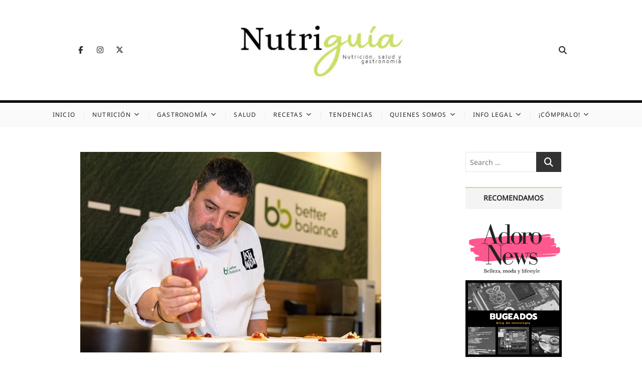

--- FILE ---
content_type: text/html; charset=UTF-8
request_url: https://nutriguia.com/gastronomia/better-balance-elige-espana-para-lanzar-su-gama-de-productos-basada-en-vegetales.html
body_size: 25448
content:
<!DOCTYPE html>
<html lang="es" prefix="og: https://ogp.me/ns#">
<head>
<meta charset="UTF-8" />
<link rel="profile" href="http://gmpg.org/xfn/11" />

<!-- Optimización para motores de búsqueda de Rank Math -  https://rankmath.com/ -->
<title>Better Balance elige España para lanzar su gama de productos basada en vegetales - Nutriguía (Desde 2002)</title>
<meta name="description" content="Una gama saludable y 100 por cien PLANT-BASED, basada en proteínas vegetales."/>
<meta name="robots" content="index, follow, max-snippet:-1, max-video-preview:-1, max-image-preview:large"/>
<link rel="canonical" href="https://nutriguia.com/gastronomia/better-balance-elige-espana-para-lanzar-su-gama-de-productos-basada-en-vegetales.html" />
<meta property="og:locale" content="es_ES" />
<meta property="og:type" content="article" />
<meta property="og:title" content="Better Balance elige España para lanzar su gama de productos basada en vegetales - Nutriguía (Desde 2002)" />
<meta property="og:description" content="Una gama saludable y 100 por cien PLANT-BASED, basada en proteínas vegetales." />
<meta property="og:url" content="https://nutriguia.com/gastronomia/better-balance-elige-espana-para-lanzar-su-gama-de-productos-basada-en-vegetales.html" />
<meta property="og:site_name" content="Nutriguía (Desde 2002)" />
<meta property="article:tag" content="Antonio Arrabal" />
<meta property="article:tag" content="Plant based" />
<meta property="article:tag" content="Proteínas Vegetales" />
<meta property="article:tag" content="Vegetales" />
<meta property="article:tag" content="veggies" />
<meta property="article:section" content="Gastronomía" />
<meta property="og:updated_time" content="2022-08-04T13:41:48+02:00" />
<meta property="og:image" content="https://nutriguia.com/wp-content/uploads/2022/03/Antonio-Arrabal-chef-Better-Balance_-Haburguesa-YDRAY.jpg" />
<meta property="og:image:secure_url" content="https://nutriguia.com/wp-content/uploads/2022/03/Antonio-Arrabal-chef-Better-Balance_-Haburguesa-YDRAY.jpg" />
<meta property="og:image:width" content="600" />
<meta property="og:image:height" content="400" />
<meta property="og:image:alt" content="Better Balance elige España para lanzar su gama de productos basada en vegetales" />
<meta property="og:image:type" content="image/jpeg" />
<meta property="article:published_time" content="2022-03-25T13:10:31+01:00" />
<meta property="article:modified_time" content="2022-08-04T13:41:48+02:00" />
<meta name="twitter:card" content="summary_large_image" />
<meta name="twitter:title" content="Better Balance elige España para lanzar su gama de productos basada en vegetales - Nutriguía (Desde 2002)" />
<meta name="twitter:description" content="Una gama saludable y 100 por cien PLANT-BASED, basada en proteínas vegetales." />
<meta name="twitter:image" content="https://nutriguia.com/wp-content/uploads/2022/03/Antonio-Arrabal-chef-Better-Balance_-Haburguesa-YDRAY.jpg" />
<meta name="twitter:label1" content="Escrito por" />
<meta name="twitter:data1" content="Adoracion Rodríguez García" />
<meta name="twitter:label2" content="Tiempo de lectura" />
<meta name="twitter:data2" content="8 minutos" />
<script type="application/ld+json" class="rank-math-schema">{"@context":"https://schema.org","@graph":[{"@type":["Person","Organization"],"@id":"https://nutriguia.com/#person","name":"Nutrigu\u00eda"},{"@type":"WebSite","@id":"https://nutriguia.com/#website","url":"https://nutriguia.com","name":"Nutrigu\u00eda","publisher":{"@id":"https://nutriguia.com/#person"},"inLanguage":"es"},{"@type":"ImageObject","@id":"https://nutriguia.com/wp-content/uploads/2022/03/Antonio-Arrabal-chef-Better-Balance_-Haburguesa-YDRAY.jpg","url":"https://nutriguia.com/wp-content/uploads/2022/03/Antonio-Arrabal-chef-Better-Balance_-Haburguesa-YDRAY.jpg","width":"600","height":"400","inLanguage":"es"},{"@type":"WebPage","@id":"https://nutriguia.com/gastronomia/better-balance-elige-espana-para-lanzar-su-gama-de-productos-basada-en-vegetales.html#webpage","url":"https://nutriguia.com/gastronomia/better-balance-elige-espana-para-lanzar-su-gama-de-productos-basada-en-vegetales.html","name":"Better Balance elige Espa\u00f1a para lanzar su gama de productos basada en vegetales - Nutrigu\u00eda (Desde 2002)","datePublished":"2022-03-25T13:10:31+01:00","dateModified":"2022-08-04T13:41:48+02:00","isPartOf":{"@id":"https://nutriguia.com/#website"},"primaryImageOfPage":{"@id":"https://nutriguia.com/wp-content/uploads/2022/03/Antonio-Arrabal-chef-Better-Balance_-Haburguesa-YDRAY.jpg"},"inLanguage":"es"},{"@type":"Person","@id":"https://nutriguia.com/author/doriroga","name":"Adoracion Rodr\u00edguez Garc\u00eda","url":"https://nutriguia.com/author/doriroga","image":{"@type":"ImageObject","@id":"https://secure.gravatar.com/avatar/37fb1dab315003af69cbbe3fd23ea8a4b98af96a14585aff63bbdd7e4434eaf8?s=96&amp;d=mm&amp;r=g","url":"https://secure.gravatar.com/avatar/37fb1dab315003af69cbbe3fd23ea8a4b98af96a14585aff63bbdd7e4434eaf8?s=96&amp;d=mm&amp;r=g","caption":"Adoracion Rodr\u00edguez Garc\u00eda","inLanguage":"es"}},{"@type":"BlogPosting","headline":"Better Balance elige Espa\u00f1a para lanzar su gama de productos basada en vegetales - Nutrigu\u00eda (Desde 2002)","datePublished":"2022-03-25T13:10:31+01:00","dateModified":"2022-08-04T13:41:48+02:00","articleSection":"Gastronom\u00eda","author":{"@id":"https://nutriguia.com/author/doriroga","name":"Adoracion Rodr\u00edguez Garc\u00eda"},"publisher":{"@id":"https://nutriguia.com/#person"},"description":"Una gama saludable y 100 por cien PLANT-BASED, basada en prote\u00ednas vegetales.","name":"Better Balance elige Espa\u00f1a para lanzar su gama de productos basada en vegetales - Nutrigu\u00eda (Desde 2002)","@id":"https://nutriguia.com/gastronomia/better-balance-elige-espana-para-lanzar-su-gama-de-productos-basada-en-vegetales.html#richSnippet","isPartOf":{"@id":"https://nutriguia.com/gastronomia/better-balance-elige-espana-para-lanzar-su-gama-de-productos-basada-en-vegetales.html#webpage"},"image":{"@id":"https://nutriguia.com/wp-content/uploads/2022/03/Antonio-Arrabal-chef-Better-Balance_-Haburguesa-YDRAY.jpg"},"inLanguage":"es","mainEntityOfPage":{"@id":"https://nutriguia.com/gastronomia/better-balance-elige-espana-para-lanzar-su-gama-de-productos-basada-en-vegetales.html#webpage"}}]}</script>
<!-- /Plugin Rank Math WordPress SEO -->

<link rel='dns-prefetch' href='//stats.wp.com' />
<link rel="alternate" type="application/rss+xml" title="Nutriguía (Desde 2002) &raquo; Feed" href="https://nutriguia.com/feed" />
<link rel="alternate" type="application/rss+xml" title="Nutriguía (Desde 2002) &raquo; Feed de los comentarios" href="https://nutriguia.com/comments/feed" />
<link rel="alternate" title="oEmbed (JSON)" type="application/json+oembed" href="https://nutriguia.com/wp-json/oembed/1.0/embed?url=https%3A%2F%2Fnutriguia.com%2Fgastronomia%2Fbetter-balance-elige-espana-para-lanzar-su-gama-de-productos-basada-en-vegetales.html" />
<link rel="alternate" title="oEmbed (XML)" type="text/xml+oembed" href="https://nutriguia.com/wp-json/oembed/1.0/embed?url=https%3A%2F%2Fnutriguia.com%2Fgastronomia%2Fbetter-balance-elige-espana-para-lanzar-su-gama-de-productos-basada-en-vegetales.html&#038;format=xml" />
		<!-- This site uses the Google Analytics by ExactMetrics plugin v8.11.1 - Using Analytics tracking - https://www.exactmetrics.com/ -->
							<script src="//www.googletagmanager.com/gtag/js?id=G-LQZFGDM0Q0"  data-cfasync="false" data-wpfc-render="false" type="text/javascript" async></script>
			<script data-cfasync="false" data-wpfc-render="false" type="text/javascript">
				var em_version = '8.11.1';
				var em_track_user = true;
				var em_no_track_reason = '';
								var ExactMetricsDefaultLocations = {"page_location":"https:\/\/nutriguia.com\/gastronomia\/better-balance-elige-espana-para-lanzar-su-gama-de-productos-basada-en-vegetales.html\/"};
								if ( typeof ExactMetricsPrivacyGuardFilter === 'function' ) {
					var ExactMetricsLocations = (typeof ExactMetricsExcludeQuery === 'object') ? ExactMetricsPrivacyGuardFilter( ExactMetricsExcludeQuery ) : ExactMetricsPrivacyGuardFilter( ExactMetricsDefaultLocations );
				} else {
					var ExactMetricsLocations = (typeof ExactMetricsExcludeQuery === 'object') ? ExactMetricsExcludeQuery : ExactMetricsDefaultLocations;
				}

								var disableStrs = [
										'ga-disable-G-LQZFGDM0Q0',
									];

				/* Function to detect opted out users */
				function __gtagTrackerIsOptedOut() {
					for (var index = 0; index < disableStrs.length; index++) {
						if (document.cookie.indexOf(disableStrs[index] + '=true') > -1) {
							return true;
						}
					}

					return false;
				}

				/* Disable tracking if the opt-out cookie exists. */
				if (__gtagTrackerIsOptedOut()) {
					for (var index = 0; index < disableStrs.length; index++) {
						window[disableStrs[index]] = true;
					}
				}

				/* Opt-out function */
				function __gtagTrackerOptout() {
					for (var index = 0; index < disableStrs.length; index++) {
						document.cookie = disableStrs[index] + '=true; expires=Thu, 31 Dec 2099 23:59:59 UTC; path=/';
						window[disableStrs[index]] = true;
					}
				}

				if ('undefined' === typeof gaOptout) {
					function gaOptout() {
						__gtagTrackerOptout();
					}
				}
								window.dataLayer = window.dataLayer || [];

				window.ExactMetricsDualTracker = {
					helpers: {},
					trackers: {},
				};
				if (em_track_user) {
					function __gtagDataLayer() {
						dataLayer.push(arguments);
					}

					function __gtagTracker(type, name, parameters) {
						if (!parameters) {
							parameters = {};
						}

						if (parameters.send_to) {
							__gtagDataLayer.apply(null, arguments);
							return;
						}

						if (type === 'event') {
														parameters.send_to = exactmetrics_frontend.v4_id;
							var hookName = name;
							if (typeof parameters['event_category'] !== 'undefined') {
								hookName = parameters['event_category'] + ':' + name;
							}

							if (typeof ExactMetricsDualTracker.trackers[hookName] !== 'undefined') {
								ExactMetricsDualTracker.trackers[hookName](parameters);
							} else {
								__gtagDataLayer('event', name, parameters);
							}
							
						} else {
							__gtagDataLayer.apply(null, arguments);
						}
					}

					__gtagTracker('js', new Date());
					__gtagTracker('set', {
						'developer_id.dNDMyYj': true,
											});
					if ( ExactMetricsLocations.page_location ) {
						__gtagTracker('set', ExactMetricsLocations);
					}
										__gtagTracker('config', 'G-LQZFGDM0Q0', {"forceSSL":"true","link_attribution":"true"} );
										window.gtag = __gtagTracker;										(function () {
						/* https://developers.google.com/analytics/devguides/collection/analyticsjs/ */
						/* ga and __gaTracker compatibility shim. */
						var noopfn = function () {
							return null;
						};
						var newtracker = function () {
							return new Tracker();
						};
						var Tracker = function () {
							return null;
						};
						var p = Tracker.prototype;
						p.get = noopfn;
						p.set = noopfn;
						p.send = function () {
							var args = Array.prototype.slice.call(arguments);
							args.unshift('send');
							__gaTracker.apply(null, args);
						};
						var __gaTracker = function () {
							var len = arguments.length;
							if (len === 0) {
								return;
							}
							var f = arguments[len - 1];
							if (typeof f !== 'object' || f === null || typeof f.hitCallback !== 'function') {
								if ('send' === arguments[0]) {
									var hitConverted, hitObject = false, action;
									if ('event' === arguments[1]) {
										if ('undefined' !== typeof arguments[3]) {
											hitObject = {
												'eventAction': arguments[3],
												'eventCategory': arguments[2],
												'eventLabel': arguments[4],
												'value': arguments[5] ? arguments[5] : 1,
											}
										}
									}
									if ('pageview' === arguments[1]) {
										if ('undefined' !== typeof arguments[2]) {
											hitObject = {
												'eventAction': 'page_view',
												'page_path': arguments[2],
											}
										}
									}
									if (typeof arguments[2] === 'object') {
										hitObject = arguments[2];
									}
									if (typeof arguments[5] === 'object') {
										Object.assign(hitObject, arguments[5]);
									}
									if ('undefined' !== typeof arguments[1].hitType) {
										hitObject = arguments[1];
										if ('pageview' === hitObject.hitType) {
											hitObject.eventAction = 'page_view';
										}
									}
									if (hitObject) {
										action = 'timing' === arguments[1].hitType ? 'timing_complete' : hitObject.eventAction;
										hitConverted = mapArgs(hitObject);
										__gtagTracker('event', action, hitConverted);
									}
								}
								return;
							}

							function mapArgs(args) {
								var arg, hit = {};
								var gaMap = {
									'eventCategory': 'event_category',
									'eventAction': 'event_action',
									'eventLabel': 'event_label',
									'eventValue': 'event_value',
									'nonInteraction': 'non_interaction',
									'timingCategory': 'event_category',
									'timingVar': 'name',
									'timingValue': 'value',
									'timingLabel': 'event_label',
									'page': 'page_path',
									'location': 'page_location',
									'title': 'page_title',
									'referrer' : 'page_referrer',
								};
								for (arg in args) {
																		if (!(!args.hasOwnProperty(arg) || !gaMap.hasOwnProperty(arg))) {
										hit[gaMap[arg]] = args[arg];
									} else {
										hit[arg] = args[arg];
									}
								}
								return hit;
							}

							try {
								f.hitCallback();
							} catch (ex) {
							}
						};
						__gaTracker.create = newtracker;
						__gaTracker.getByName = newtracker;
						__gaTracker.getAll = function () {
							return [];
						};
						__gaTracker.remove = noopfn;
						__gaTracker.loaded = true;
						window['__gaTracker'] = __gaTracker;
					})();
									} else {
										console.log("");
					(function () {
						function __gtagTracker() {
							return null;
						}

						window['__gtagTracker'] = __gtagTracker;
						window['gtag'] = __gtagTracker;
					})();
									}
			</script>
							<!-- / Google Analytics by ExactMetrics -->
		<!-- nutriguia.com is managing ads with Advanced Ads 2.0.14 – https://wpadvancedads.com/ --><script id="nutri-ready">
			window.advanced_ads_ready=function(e,a){a=a||"complete";var d=function(e){return"interactive"===a?"loading"!==e:"complete"===e};d(document.readyState)?e():document.addEventListener("readystatechange",(function(a){d(a.target.readyState)&&e()}),{once:"interactive"===a})},window.advanced_ads_ready_queue=window.advanced_ads_ready_queue||[];		</script>
		<style id='wp-img-auto-sizes-contain-inline-css' type='text/css'>
img:is([sizes=auto i],[sizes^="auto," i]){contain-intrinsic-size:3000px 1500px}
/*# sourceURL=wp-img-auto-sizes-contain-inline-css */
</style>
<link rel='stylesheet' id='wp-block-library-css' href='https://nutriguia.com/wp-includes/css/dist/block-library/style.min.css?ver=6.9' type='text/css' media='all' />
<style id='wp-block-gallery-inline-css' type='text/css'>
.blocks-gallery-grid:not(.has-nested-images),.wp-block-gallery:not(.has-nested-images){display:flex;flex-wrap:wrap;list-style-type:none;margin:0;padding:0}.blocks-gallery-grid:not(.has-nested-images) .blocks-gallery-image,.blocks-gallery-grid:not(.has-nested-images) .blocks-gallery-item,.wp-block-gallery:not(.has-nested-images) .blocks-gallery-image,.wp-block-gallery:not(.has-nested-images) .blocks-gallery-item{display:flex;flex-direction:column;flex-grow:1;justify-content:center;margin:0 1em 1em 0;position:relative;width:calc(50% - 1em)}.blocks-gallery-grid:not(.has-nested-images) .blocks-gallery-image:nth-of-type(2n),.blocks-gallery-grid:not(.has-nested-images) .blocks-gallery-item:nth-of-type(2n),.wp-block-gallery:not(.has-nested-images) .blocks-gallery-image:nth-of-type(2n),.wp-block-gallery:not(.has-nested-images) .blocks-gallery-item:nth-of-type(2n){margin-right:0}.blocks-gallery-grid:not(.has-nested-images) .blocks-gallery-image figure,.blocks-gallery-grid:not(.has-nested-images) .blocks-gallery-item figure,.wp-block-gallery:not(.has-nested-images) .blocks-gallery-image figure,.wp-block-gallery:not(.has-nested-images) .blocks-gallery-item figure{align-items:flex-end;display:flex;height:100%;justify-content:flex-start;margin:0}.blocks-gallery-grid:not(.has-nested-images) .blocks-gallery-image img,.blocks-gallery-grid:not(.has-nested-images) .blocks-gallery-item img,.wp-block-gallery:not(.has-nested-images) .blocks-gallery-image img,.wp-block-gallery:not(.has-nested-images) .blocks-gallery-item img{display:block;height:auto;max-width:100%;width:auto}.blocks-gallery-grid:not(.has-nested-images) .blocks-gallery-image figcaption,.blocks-gallery-grid:not(.has-nested-images) .blocks-gallery-item figcaption,.wp-block-gallery:not(.has-nested-images) .blocks-gallery-image figcaption,.wp-block-gallery:not(.has-nested-images) .blocks-gallery-item figcaption{background:linear-gradient(0deg,#000000b3,#0000004d 70%,#0000);bottom:0;box-sizing:border-box;color:#fff;font-size:.8em;margin:0;max-height:100%;overflow:auto;padding:3em .77em .7em;position:absolute;text-align:center;width:100%;z-index:2}.blocks-gallery-grid:not(.has-nested-images) .blocks-gallery-image figcaption img,.blocks-gallery-grid:not(.has-nested-images) .blocks-gallery-item figcaption img,.wp-block-gallery:not(.has-nested-images) .blocks-gallery-image figcaption img,.wp-block-gallery:not(.has-nested-images) .blocks-gallery-item figcaption img{display:inline}.blocks-gallery-grid:not(.has-nested-images) figcaption,.wp-block-gallery:not(.has-nested-images) figcaption{flex-grow:1}.blocks-gallery-grid:not(.has-nested-images).is-cropped .blocks-gallery-image a,.blocks-gallery-grid:not(.has-nested-images).is-cropped .blocks-gallery-image img,.blocks-gallery-grid:not(.has-nested-images).is-cropped .blocks-gallery-item a,.blocks-gallery-grid:not(.has-nested-images).is-cropped .blocks-gallery-item img,.wp-block-gallery:not(.has-nested-images).is-cropped .blocks-gallery-image a,.wp-block-gallery:not(.has-nested-images).is-cropped .blocks-gallery-image img,.wp-block-gallery:not(.has-nested-images).is-cropped .blocks-gallery-item a,.wp-block-gallery:not(.has-nested-images).is-cropped .blocks-gallery-item img{flex:1;height:100%;object-fit:cover;width:100%}.blocks-gallery-grid:not(.has-nested-images).columns-1 .blocks-gallery-image,.blocks-gallery-grid:not(.has-nested-images).columns-1 .blocks-gallery-item,.wp-block-gallery:not(.has-nested-images).columns-1 .blocks-gallery-image,.wp-block-gallery:not(.has-nested-images).columns-1 .blocks-gallery-item{margin-right:0;width:100%}@media (min-width:600px){.blocks-gallery-grid:not(.has-nested-images).columns-3 .blocks-gallery-image,.blocks-gallery-grid:not(.has-nested-images).columns-3 .blocks-gallery-item,.wp-block-gallery:not(.has-nested-images).columns-3 .blocks-gallery-image,.wp-block-gallery:not(.has-nested-images).columns-3 .blocks-gallery-item{margin-right:1em;width:calc(33.33333% - .66667em)}.blocks-gallery-grid:not(.has-nested-images).columns-4 .blocks-gallery-image,.blocks-gallery-grid:not(.has-nested-images).columns-4 .blocks-gallery-item,.wp-block-gallery:not(.has-nested-images).columns-4 .blocks-gallery-image,.wp-block-gallery:not(.has-nested-images).columns-4 .blocks-gallery-item{margin-right:1em;width:calc(25% - .75em)}.blocks-gallery-grid:not(.has-nested-images).columns-5 .blocks-gallery-image,.blocks-gallery-grid:not(.has-nested-images).columns-5 .blocks-gallery-item,.wp-block-gallery:not(.has-nested-images).columns-5 .blocks-gallery-image,.wp-block-gallery:not(.has-nested-images).columns-5 .blocks-gallery-item{margin-right:1em;width:calc(20% - .8em)}.blocks-gallery-grid:not(.has-nested-images).columns-6 .blocks-gallery-image,.blocks-gallery-grid:not(.has-nested-images).columns-6 .blocks-gallery-item,.wp-block-gallery:not(.has-nested-images).columns-6 .blocks-gallery-image,.wp-block-gallery:not(.has-nested-images).columns-6 .blocks-gallery-item{margin-right:1em;width:calc(16.66667% - .83333em)}.blocks-gallery-grid:not(.has-nested-images).columns-7 .blocks-gallery-image,.blocks-gallery-grid:not(.has-nested-images).columns-7 .blocks-gallery-item,.wp-block-gallery:not(.has-nested-images).columns-7 .blocks-gallery-image,.wp-block-gallery:not(.has-nested-images).columns-7 .blocks-gallery-item{margin-right:1em;width:calc(14.28571% - .85714em)}.blocks-gallery-grid:not(.has-nested-images).columns-8 .blocks-gallery-image,.blocks-gallery-grid:not(.has-nested-images).columns-8 .blocks-gallery-item,.wp-block-gallery:not(.has-nested-images).columns-8 .blocks-gallery-image,.wp-block-gallery:not(.has-nested-images).columns-8 .blocks-gallery-item{margin-right:1em;width:calc(12.5% - .875em)}.blocks-gallery-grid:not(.has-nested-images).columns-1 .blocks-gallery-image:nth-of-type(1n),.blocks-gallery-grid:not(.has-nested-images).columns-1 .blocks-gallery-item:nth-of-type(1n),.blocks-gallery-grid:not(.has-nested-images).columns-2 .blocks-gallery-image:nth-of-type(2n),.blocks-gallery-grid:not(.has-nested-images).columns-2 .blocks-gallery-item:nth-of-type(2n),.blocks-gallery-grid:not(.has-nested-images).columns-3 .blocks-gallery-image:nth-of-type(3n),.blocks-gallery-grid:not(.has-nested-images).columns-3 .blocks-gallery-item:nth-of-type(3n),.blocks-gallery-grid:not(.has-nested-images).columns-4 .blocks-gallery-image:nth-of-type(4n),.blocks-gallery-grid:not(.has-nested-images).columns-4 .blocks-gallery-item:nth-of-type(4n),.blocks-gallery-grid:not(.has-nested-images).columns-5 .blocks-gallery-image:nth-of-type(5n),.blocks-gallery-grid:not(.has-nested-images).columns-5 .blocks-gallery-item:nth-of-type(5n),.blocks-gallery-grid:not(.has-nested-images).columns-6 .blocks-gallery-image:nth-of-type(6n),.blocks-gallery-grid:not(.has-nested-images).columns-6 .blocks-gallery-item:nth-of-type(6n),.blocks-gallery-grid:not(.has-nested-images).columns-7 .blocks-gallery-image:nth-of-type(7n),.blocks-gallery-grid:not(.has-nested-images).columns-7 .blocks-gallery-item:nth-of-type(7n),.blocks-gallery-grid:not(.has-nested-images).columns-8 .blocks-gallery-image:nth-of-type(8n),.blocks-gallery-grid:not(.has-nested-images).columns-8 .blocks-gallery-item:nth-of-type(8n),.wp-block-gallery:not(.has-nested-images).columns-1 .blocks-gallery-image:nth-of-type(1n),.wp-block-gallery:not(.has-nested-images).columns-1 .blocks-gallery-item:nth-of-type(1n),.wp-block-gallery:not(.has-nested-images).columns-2 .blocks-gallery-image:nth-of-type(2n),.wp-block-gallery:not(.has-nested-images).columns-2 .blocks-gallery-item:nth-of-type(2n),.wp-block-gallery:not(.has-nested-images).columns-3 .blocks-gallery-image:nth-of-type(3n),.wp-block-gallery:not(.has-nested-images).columns-3 .blocks-gallery-item:nth-of-type(3n),.wp-block-gallery:not(.has-nested-images).columns-4 .blocks-gallery-image:nth-of-type(4n),.wp-block-gallery:not(.has-nested-images).columns-4 .blocks-gallery-item:nth-of-type(4n),.wp-block-gallery:not(.has-nested-images).columns-5 .blocks-gallery-image:nth-of-type(5n),.wp-block-gallery:not(.has-nested-images).columns-5 .blocks-gallery-item:nth-of-type(5n),.wp-block-gallery:not(.has-nested-images).columns-6 .blocks-gallery-image:nth-of-type(6n),.wp-block-gallery:not(.has-nested-images).columns-6 .blocks-gallery-item:nth-of-type(6n),.wp-block-gallery:not(.has-nested-images).columns-7 .blocks-gallery-image:nth-of-type(7n),.wp-block-gallery:not(.has-nested-images).columns-7 .blocks-gallery-item:nth-of-type(7n),.wp-block-gallery:not(.has-nested-images).columns-8 .blocks-gallery-image:nth-of-type(8n),.wp-block-gallery:not(.has-nested-images).columns-8 .blocks-gallery-item:nth-of-type(8n){margin-right:0}}.blocks-gallery-grid:not(.has-nested-images) .blocks-gallery-image:last-child,.blocks-gallery-grid:not(.has-nested-images) .blocks-gallery-item:last-child,.wp-block-gallery:not(.has-nested-images) .blocks-gallery-image:last-child,.wp-block-gallery:not(.has-nested-images) .blocks-gallery-item:last-child{margin-right:0}.blocks-gallery-grid:not(.has-nested-images).alignleft,.blocks-gallery-grid:not(.has-nested-images).alignright,.wp-block-gallery:not(.has-nested-images).alignleft,.wp-block-gallery:not(.has-nested-images).alignright{max-width:420px;width:100%}.blocks-gallery-grid:not(.has-nested-images).aligncenter .blocks-gallery-item figure,.wp-block-gallery:not(.has-nested-images).aligncenter .blocks-gallery-item figure{justify-content:center}.wp-block-gallery:not(.is-cropped) .blocks-gallery-item{align-self:flex-start}figure.wp-block-gallery.has-nested-images{align-items:normal}.wp-block-gallery.has-nested-images figure.wp-block-image:not(#individual-image){margin:0;width:calc(50% - var(--wp--style--unstable-gallery-gap, 16px)/2)}.wp-block-gallery.has-nested-images figure.wp-block-image{box-sizing:border-box;display:flex;flex-direction:column;flex-grow:1;justify-content:center;max-width:100%;position:relative}.wp-block-gallery.has-nested-images figure.wp-block-image>a,.wp-block-gallery.has-nested-images figure.wp-block-image>div{flex-direction:column;flex-grow:1;margin:0}.wp-block-gallery.has-nested-images figure.wp-block-image img{display:block;height:auto;max-width:100%!important;width:auto}.wp-block-gallery.has-nested-images figure.wp-block-image figcaption,.wp-block-gallery.has-nested-images figure.wp-block-image:has(figcaption):before{bottom:0;left:0;max-height:100%;position:absolute;right:0}.wp-block-gallery.has-nested-images figure.wp-block-image:has(figcaption):before{backdrop-filter:blur(3px);content:"";height:100%;-webkit-mask-image:linear-gradient(0deg,#000 20%,#0000);mask-image:linear-gradient(0deg,#000 20%,#0000);max-height:40%;pointer-events:none}.wp-block-gallery.has-nested-images figure.wp-block-image figcaption{box-sizing:border-box;color:#fff;font-size:13px;margin:0;overflow:auto;padding:1em;text-align:center;text-shadow:0 0 1.5px #000}.wp-block-gallery.has-nested-images figure.wp-block-image figcaption::-webkit-scrollbar{height:12px;width:12px}.wp-block-gallery.has-nested-images figure.wp-block-image figcaption::-webkit-scrollbar-track{background-color:initial}.wp-block-gallery.has-nested-images figure.wp-block-image figcaption::-webkit-scrollbar-thumb{background-clip:padding-box;background-color:initial;border:3px solid #0000;border-radius:8px}.wp-block-gallery.has-nested-images figure.wp-block-image figcaption:focus-within::-webkit-scrollbar-thumb,.wp-block-gallery.has-nested-images figure.wp-block-image figcaption:focus::-webkit-scrollbar-thumb,.wp-block-gallery.has-nested-images figure.wp-block-image figcaption:hover::-webkit-scrollbar-thumb{background-color:#fffc}.wp-block-gallery.has-nested-images figure.wp-block-image figcaption{scrollbar-color:#0000 #0000;scrollbar-gutter:stable both-edges;scrollbar-width:thin}.wp-block-gallery.has-nested-images figure.wp-block-image figcaption:focus,.wp-block-gallery.has-nested-images figure.wp-block-image figcaption:focus-within,.wp-block-gallery.has-nested-images figure.wp-block-image figcaption:hover{scrollbar-color:#fffc #0000}.wp-block-gallery.has-nested-images figure.wp-block-image figcaption{will-change:transform}@media (hover:none){.wp-block-gallery.has-nested-images figure.wp-block-image figcaption{scrollbar-color:#fffc #0000}}.wp-block-gallery.has-nested-images figure.wp-block-image figcaption{background:linear-gradient(0deg,#0006,#0000)}.wp-block-gallery.has-nested-images figure.wp-block-image figcaption img{display:inline}.wp-block-gallery.has-nested-images figure.wp-block-image figcaption a{color:inherit}.wp-block-gallery.has-nested-images figure.wp-block-image.has-custom-border img{box-sizing:border-box}.wp-block-gallery.has-nested-images figure.wp-block-image.has-custom-border>a,.wp-block-gallery.has-nested-images figure.wp-block-image.has-custom-border>div,.wp-block-gallery.has-nested-images figure.wp-block-image.is-style-rounded>a,.wp-block-gallery.has-nested-images figure.wp-block-image.is-style-rounded>div{flex:1 1 auto}.wp-block-gallery.has-nested-images figure.wp-block-image.has-custom-border figcaption,.wp-block-gallery.has-nested-images figure.wp-block-image.is-style-rounded figcaption{background:none;color:inherit;flex:initial;margin:0;padding:10px 10px 9px;position:relative;text-shadow:none}.wp-block-gallery.has-nested-images figure.wp-block-image.has-custom-border:before,.wp-block-gallery.has-nested-images figure.wp-block-image.is-style-rounded:before{content:none}.wp-block-gallery.has-nested-images figcaption{flex-basis:100%;flex-grow:1;text-align:center}.wp-block-gallery.has-nested-images:not(.is-cropped) figure.wp-block-image:not(#individual-image){margin-bottom:auto;margin-top:0}.wp-block-gallery.has-nested-images.is-cropped figure.wp-block-image:not(#individual-image){align-self:inherit}.wp-block-gallery.has-nested-images.is-cropped figure.wp-block-image:not(#individual-image)>a,.wp-block-gallery.has-nested-images.is-cropped figure.wp-block-image:not(#individual-image)>div:not(.components-drop-zone){display:flex}.wp-block-gallery.has-nested-images.is-cropped figure.wp-block-image:not(#individual-image) a,.wp-block-gallery.has-nested-images.is-cropped figure.wp-block-image:not(#individual-image) img{flex:1 0 0%;height:100%;object-fit:cover;width:100%}.wp-block-gallery.has-nested-images.columns-1 figure.wp-block-image:not(#individual-image){width:100%}@media (min-width:600px){.wp-block-gallery.has-nested-images.columns-3 figure.wp-block-image:not(#individual-image){width:calc(33.33333% - var(--wp--style--unstable-gallery-gap, 16px)*.66667)}.wp-block-gallery.has-nested-images.columns-4 figure.wp-block-image:not(#individual-image){width:calc(25% - var(--wp--style--unstable-gallery-gap, 16px)*.75)}.wp-block-gallery.has-nested-images.columns-5 figure.wp-block-image:not(#individual-image){width:calc(20% - var(--wp--style--unstable-gallery-gap, 16px)*.8)}.wp-block-gallery.has-nested-images.columns-6 figure.wp-block-image:not(#individual-image){width:calc(16.66667% - var(--wp--style--unstable-gallery-gap, 16px)*.83333)}.wp-block-gallery.has-nested-images.columns-7 figure.wp-block-image:not(#individual-image){width:calc(14.28571% - var(--wp--style--unstable-gallery-gap, 16px)*.85714)}.wp-block-gallery.has-nested-images.columns-8 figure.wp-block-image:not(#individual-image){width:calc(12.5% - var(--wp--style--unstable-gallery-gap, 16px)*.875)}.wp-block-gallery.has-nested-images.columns-default figure.wp-block-image:not(#individual-image){width:calc(33.33% - var(--wp--style--unstable-gallery-gap, 16px)*.66667)}.wp-block-gallery.has-nested-images.columns-default figure.wp-block-image:not(#individual-image):first-child:nth-last-child(2),.wp-block-gallery.has-nested-images.columns-default figure.wp-block-image:not(#individual-image):first-child:nth-last-child(2)~figure.wp-block-image:not(#individual-image){width:calc(50% - var(--wp--style--unstable-gallery-gap, 16px)*.5)}.wp-block-gallery.has-nested-images.columns-default figure.wp-block-image:not(#individual-image):first-child:last-child{width:100%}}.wp-block-gallery.has-nested-images.alignleft,.wp-block-gallery.has-nested-images.alignright{max-width:420px;width:100%}.wp-block-gallery.has-nested-images.aligncenter{justify-content:center}
/*# sourceURL=https://nutriguia.com/wp-includes/blocks/gallery/style.min.css */
</style>
<style id='wp-block-heading-inline-css' type='text/css'>
h1:where(.wp-block-heading).has-background,h2:where(.wp-block-heading).has-background,h3:where(.wp-block-heading).has-background,h4:where(.wp-block-heading).has-background,h5:where(.wp-block-heading).has-background,h6:where(.wp-block-heading).has-background{padding:1.25em 2.375em}h1.has-text-align-left[style*=writing-mode]:where([style*=vertical-lr]),h1.has-text-align-right[style*=writing-mode]:where([style*=vertical-rl]),h2.has-text-align-left[style*=writing-mode]:where([style*=vertical-lr]),h2.has-text-align-right[style*=writing-mode]:where([style*=vertical-rl]),h3.has-text-align-left[style*=writing-mode]:where([style*=vertical-lr]),h3.has-text-align-right[style*=writing-mode]:where([style*=vertical-rl]),h4.has-text-align-left[style*=writing-mode]:where([style*=vertical-lr]),h4.has-text-align-right[style*=writing-mode]:where([style*=vertical-rl]),h5.has-text-align-left[style*=writing-mode]:where([style*=vertical-lr]),h5.has-text-align-right[style*=writing-mode]:where([style*=vertical-rl]),h6.has-text-align-left[style*=writing-mode]:where([style*=vertical-lr]),h6.has-text-align-right[style*=writing-mode]:where([style*=vertical-rl]){rotate:180deg}
/*# sourceURL=https://nutriguia.com/wp-includes/blocks/heading/style.min.css */
</style>
<style id='wp-block-image-inline-css' type='text/css'>
.wp-block-image>a,.wp-block-image>figure>a{display:inline-block}.wp-block-image img{box-sizing:border-box;height:auto;max-width:100%;vertical-align:bottom}@media not (prefers-reduced-motion){.wp-block-image img.hide{visibility:hidden}.wp-block-image img.show{animation:show-content-image .4s}}.wp-block-image[style*=border-radius] img,.wp-block-image[style*=border-radius]>a{border-radius:inherit}.wp-block-image.has-custom-border img{box-sizing:border-box}.wp-block-image.aligncenter{text-align:center}.wp-block-image.alignfull>a,.wp-block-image.alignwide>a{width:100%}.wp-block-image.alignfull img,.wp-block-image.alignwide img{height:auto;width:100%}.wp-block-image .aligncenter,.wp-block-image .alignleft,.wp-block-image .alignright,.wp-block-image.aligncenter,.wp-block-image.alignleft,.wp-block-image.alignright{display:table}.wp-block-image .aligncenter>figcaption,.wp-block-image .alignleft>figcaption,.wp-block-image .alignright>figcaption,.wp-block-image.aligncenter>figcaption,.wp-block-image.alignleft>figcaption,.wp-block-image.alignright>figcaption{caption-side:bottom;display:table-caption}.wp-block-image .alignleft{float:left;margin:.5em 1em .5em 0}.wp-block-image .alignright{float:right;margin:.5em 0 .5em 1em}.wp-block-image .aligncenter{margin-left:auto;margin-right:auto}.wp-block-image :where(figcaption){margin-bottom:1em;margin-top:.5em}.wp-block-image.is-style-circle-mask img{border-radius:9999px}@supports ((-webkit-mask-image:none) or (mask-image:none)) or (-webkit-mask-image:none){.wp-block-image.is-style-circle-mask img{border-radius:0;-webkit-mask-image:url('data:image/svg+xml;utf8,<svg viewBox="0 0 100 100" xmlns="http://www.w3.org/2000/svg"><circle cx="50" cy="50" r="50"/></svg>');mask-image:url('data:image/svg+xml;utf8,<svg viewBox="0 0 100 100" xmlns="http://www.w3.org/2000/svg"><circle cx="50" cy="50" r="50"/></svg>');mask-mode:alpha;-webkit-mask-position:center;mask-position:center;-webkit-mask-repeat:no-repeat;mask-repeat:no-repeat;-webkit-mask-size:contain;mask-size:contain}}:root :where(.wp-block-image.is-style-rounded img,.wp-block-image .is-style-rounded img){border-radius:9999px}.wp-block-image figure{margin:0}.wp-lightbox-container{display:flex;flex-direction:column;position:relative}.wp-lightbox-container img{cursor:zoom-in}.wp-lightbox-container img:hover+button{opacity:1}.wp-lightbox-container button{align-items:center;backdrop-filter:blur(16px) saturate(180%);background-color:#5a5a5a40;border:none;border-radius:4px;cursor:zoom-in;display:flex;height:20px;justify-content:center;opacity:0;padding:0;position:absolute;right:16px;text-align:center;top:16px;width:20px;z-index:100}@media not (prefers-reduced-motion){.wp-lightbox-container button{transition:opacity .2s ease}}.wp-lightbox-container button:focus-visible{outline:3px auto #5a5a5a40;outline:3px auto -webkit-focus-ring-color;outline-offset:3px}.wp-lightbox-container button:hover{cursor:pointer;opacity:1}.wp-lightbox-container button:focus{opacity:1}.wp-lightbox-container button:focus,.wp-lightbox-container button:hover,.wp-lightbox-container button:not(:hover):not(:active):not(.has-background){background-color:#5a5a5a40;border:none}.wp-lightbox-overlay{box-sizing:border-box;cursor:zoom-out;height:100vh;left:0;overflow:hidden;position:fixed;top:0;visibility:hidden;width:100%;z-index:100000}.wp-lightbox-overlay .close-button{align-items:center;cursor:pointer;display:flex;justify-content:center;min-height:40px;min-width:40px;padding:0;position:absolute;right:calc(env(safe-area-inset-right) + 16px);top:calc(env(safe-area-inset-top) + 16px);z-index:5000000}.wp-lightbox-overlay .close-button:focus,.wp-lightbox-overlay .close-button:hover,.wp-lightbox-overlay .close-button:not(:hover):not(:active):not(.has-background){background:none;border:none}.wp-lightbox-overlay .lightbox-image-container{height:var(--wp--lightbox-container-height);left:50%;overflow:hidden;position:absolute;top:50%;transform:translate(-50%,-50%);transform-origin:top left;width:var(--wp--lightbox-container-width);z-index:9999999999}.wp-lightbox-overlay .wp-block-image{align-items:center;box-sizing:border-box;display:flex;height:100%;justify-content:center;margin:0;position:relative;transform-origin:0 0;width:100%;z-index:3000000}.wp-lightbox-overlay .wp-block-image img{height:var(--wp--lightbox-image-height);min-height:var(--wp--lightbox-image-height);min-width:var(--wp--lightbox-image-width);width:var(--wp--lightbox-image-width)}.wp-lightbox-overlay .wp-block-image figcaption{display:none}.wp-lightbox-overlay button{background:none;border:none}.wp-lightbox-overlay .scrim{background-color:#fff;height:100%;opacity:.9;position:absolute;width:100%;z-index:2000000}.wp-lightbox-overlay.active{visibility:visible}@media not (prefers-reduced-motion){.wp-lightbox-overlay.active{animation:turn-on-visibility .25s both}.wp-lightbox-overlay.active img{animation:turn-on-visibility .35s both}.wp-lightbox-overlay.show-closing-animation:not(.active){animation:turn-off-visibility .35s both}.wp-lightbox-overlay.show-closing-animation:not(.active) img{animation:turn-off-visibility .25s both}.wp-lightbox-overlay.zoom.active{animation:none;opacity:1;visibility:visible}.wp-lightbox-overlay.zoom.active .lightbox-image-container{animation:lightbox-zoom-in .4s}.wp-lightbox-overlay.zoom.active .lightbox-image-container img{animation:none}.wp-lightbox-overlay.zoom.active .scrim{animation:turn-on-visibility .4s forwards}.wp-lightbox-overlay.zoom.show-closing-animation:not(.active){animation:none}.wp-lightbox-overlay.zoom.show-closing-animation:not(.active) .lightbox-image-container{animation:lightbox-zoom-out .4s}.wp-lightbox-overlay.zoom.show-closing-animation:not(.active) .lightbox-image-container img{animation:none}.wp-lightbox-overlay.zoom.show-closing-animation:not(.active) .scrim{animation:turn-off-visibility .4s forwards}}@keyframes show-content-image{0%{visibility:hidden}99%{visibility:hidden}to{visibility:visible}}@keyframes turn-on-visibility{0%{opacity:0}to{opacity:1}}@keyframes turn-off-visibility{0%{opacity:1;visibility:visible}99%{opacity:0;visibility:visible}to{opacity:0;visibility:hidden}}@keyframes lightbox-zoom-in{0%{transform:translate(calc((-100vw + var(--wp--lightbox-scrollbar-width))/2 + var(--wp--lightbox-initial-left-position)),calc(-50vh + var(--wp--lightbox-initial-top-position))) scale(var(--wp--lightbox-scale))}to{transform:translate(-50%,-50%) scale(1)}}@keyframes lightbox-zoom-out{0%{transform:translate(-50%,-50%) scale(1);visibility:visible}99%{visibility:visible}to{transform:translate(calc((-100vw + var(--wp--lightbox-scrollbar-width))/2 + var(--wp--lightbox-initial-left-position)),calc(-50vh + var(--wp--lightbox-initial-top-position))) scale(var(--wp--lightbox-scale));visibility:hidden}}
/*# sourceURL=https://nutriguia.com/wp-includes/blocks/image/style.min.css */
</style>
<style id='wp-block-list-inline-css' type='text/css'>
ol,ul{box-sizing:border-box}:root :where(.wp-block-list.has-background){padding:1.25em 2.375em}
/*# sourceURL=https://nutriguia.com/wp-includes/blocks/list/style.min.css */
</style>
<style id='wp-block-paragraph-inline-css' type='text/css'>
.is-small-text{font-size:.875em}.is-regular-text{font-size:1em}.is-large-text{font-size:2.25em}.is-larger-text{font-size:3em}.has-drop-cap:not(:focus):first-letter{float:left;font-size:8.4em;font-style:normal;font-weight:100;line-height:.68;margin:.05em .1em 0 0;text-transform:uppercase}body.rtl .has-drop-cap:not(:focus):first-letter{float:none;margin-left:.1em}p.has-drop-cap.has-background{overflow:hidden}:root :where(p.has-background){padding:1.25em 2.375em}:where(p.has-text-color:not(.has-link-color)) a{color:inherit}p.has-text-align-left[style*="writing-mode:vertical-lr"],p.has-text-align-right[style*="writing-mode:vertical-rl"]{rotate:180deg}
/*# sourceURL=https://nutriguia.com/wp-includes/blocks/paragraph/style.min.css */
</style>
<style id='global-styles-inline-css' type='text/css'>
:root{--wp--preset--aspect-ratio--square: 1;--wp--preset--aspect-ratio--4-3: 4/3;--wp--preset--aspect-ratio--3-4: 3/4;--wp--preset--aspect-ratio--3-2: 3/2;--wp--preset--aspect-ratio--2-3: 2/3;--wp--preset--aspect-ratio--16-9: 16/9;--wp--preset--aspect-ratio--9-16: 9/16;--wp--preset--color--black: #000000;--wp--preset--color--cyan-bluish-gray: #abb8c3;--wp--preset--color--white: #ffffff;--wp--preset--color--pale-pink: #f78da7;--wp--preset--color--vivid-red: #cf2e2e;--wp--preset--color--luminous-vivid-orange: #ff6900;--wp--preset--color--luminous-vivid-amber: #fcb900;--wp--preset--color--light-green-cyan: #7bdcb5;--wp--preset--color--vivid-green-cyan: #00d084;--wp--preset--color--pale-cyan-blue: #8ed1fc;--wp--preset--color--vivid-cyan-blue: #0693e3;--wp--preset--color--vivid-purple: #9b51e0;--wp--preset--gradient--vivid-cyan-blue-to-vivid-purple: linear-gradient(135deg,rgb(6,147,227) 0%,rgb(155,81,224) 100%);--wp--preset--gradient--light-green-cyan-to-vivid-green-cyan: linear-gradient(135deg,rgb(122,220,180) 0%,rgb(0,208,130) 100%);--wp--preset--gradient--luminous-vivid-amber-to-luminous-vivid-orange: linear-gradient(135deg,rgb(252,185,0) 0%,rgb(255,105,0) 100%);--wp--preset--gradient--luminous-vivid-orange-to-vivid-red: linear-gradient(135deg,rgb(255,105,0) 0%,rgb(207,46,46) 100%);--wp--preset--gradient--very-light-gray-to-cyan-bluish-gray: linear-gradient(135deg,rgb(238,238,238) 0%,rgb(169,184,195) 100%);--wp--preset--gradient--cool-to-warm-spectrum: linear-gradient(135deg,rgb(74,234,220) 0%,rgb(151,120,209) 20%,rgb(207,42,186) 40%,rgb(238,44,130) 60%,rgb(251,105,98) 80%,rgb(254,248,76) 100%);--wp--preset--gradient--blush-light-purple: linear-gradient(135deg,rgb(255,206,236) 0%,rgb(152,150,240) 100%);--wp--preset--gradient--blush-bordeaux: linear-gradient(135deg,rgb(254,205,165) 0%,rgb(254,45,45) 50%,rgb(107,0,62) 100%);--wp--preset--gradient--luminous-dusk: linear-gradient(135deg,rgb(255,203,112) 0%,rgb(199,81,192) 50%,rgb(65,88,208) 100%);--wp--preset--gradient--pale-ocean: linear-gradient(135deg,rgb(255,245,203) 0%,rgb(182,227,212) 50%,rgb(51,167,181) 100%);--wp--preset--gradient--electric-grass: linear-gradient(135deg,rgb(202,248,128) 0%,rgb(113,206,126) 100%);--wp--preset--gradient--midnight: linear-gradient(135deg,rgb(2,3,129) 0%,rgb(40,116,252) 100%);--wp--preset--font-size--small: 13px;--wp--preset--font-size--medium: 20px;--wp--preset--font-size--large: 36px;--wp--preset--font-size--x-large: 42px;--wp--preset--spacing--20: 0.44rem;--wp--preset--spacing--30: 0.67rem;--wp--preset--spacing--40: 1rem;--wp--preset--spacing--50: 1.5rem;--wp--preset--spacing--60: 2.25rem;--wp--preset--spacing--70: 3.38rem;--wp--preset--spacing--80: 5.06rem;--wp--preset--shadow--natural: 6px 6px 9px rgba(0, 0, 0, 0.2);--wp--preset--shadow--deep: 12px 12px 50px rgba(0, 0, 0, 0.4);--wp--preset--shadow--sharp: 6px 6px 0px rgba(0, 0, 0, 0.2);--wp--preset--shadow--outlined: 6px 6px 0px -3px rgb(255, 255, 255), 6px 6px rgb(0, 0, 0);--wp--preset--shadow--crisp: 6px 6px 0px rgb(0, 0, 0);}:where(.is-layout-flex){gap: 0.5em;}:where(.is-layout-grid){gap: 0.5em;}body .is-layout-flex{display: flex;}.is-layout-flex{flex-wrap: wrap;align-items: center;}.is-layout-flex > :is(*, div){margin: 0;}body .is-layout-grid{display: grid;}.is-layout-grid > :is(*, div){margin: 0;}:where(.wp-block-columns.is-layout-flex){gap: 2em;}:where(.wp-block-columns.is-layout-grid){gap: 2em;}:where(.wp-block-post-template.is-layout-flex){gap: 1.25em;}:where(.wp-block-post-template.is-layout-grid){gap: 1.25em;}.has-black-color{color: var(--wp--preset--color--black) !important;}.has-cyan-bluish-gray-color{color: var(--wp--preset--color--cyan-bluish-gray) !important;}.has-white-color{color: var(--wp--preset--color--white) !important;}.has-pale-pink-color{color: var(--wp--preset--color--pale-pink) !important;}.has-vivid-red-color{color: var(--wp--preset--color--vivid-red) !important;}.has-luminous-vivid-orange-color{color: var(--wp--preset--color--luminous-vivid-orange) !important;}.has-luminous-vivid-amber-color{color: var(--wp--preset--color--luminous-vivid-amber) !important;}.has-light-green-cyan-color{color: var(--wp--preset--color--light-green-cyan) !important;}.has-vivid-green-cyan-color{color: var(--wp--preset--color--vivid-green-cyan) !important;}.has-pale-cyan-blue-color{color: var(--wp--preset--color--pale-cyan-blue) !important;}.has-vivid-cyan-blue-color{color: var(--wp--preset--color--vivid-cyan-blue) !important;}.has-vivid-purple-color{color: var(--wp--preset--color--vivid-purple) !important;}.has-black-background-color{background-color: var(--wp--preset--color--black) !important;}.has-cyan-bluish-gray-background-color{background-color: var(--wp--preset--color--cyan-bluish-gray) !important;}.has-white-background-color{background-color: var(--wp--preset--color--white) !important;}.has-pale-pink-background-color{background-color: var(--wp--preset--color--pale-pink) !important;}.has-vivid-red-background-color{background-color: var(--wp--preset--color--vivid-red) !important;}.has-luminous-vivid-orange-background-color{background-color: var(--wp--preset--color--luminous-vivid-orange) !important;}.has-luminous-vivid-amber-background-color{background-color: var(--wp--preset--color--luminous-vivid-amber) !important;}.has-light-green-cyan-background-color{background-color: var(--wp--preset--color--light-green-cyan) !important;}.has-vivid-green-cyan-background-color{background-color: var(--wp--preset--color--vivid-green-cyan) !important;}.has-pale-cyan-blue-background-color{background-color: var(--wp--preset--color--pale-cyan-blue) !important;}.has-vivid-cyan-blue-background-color{background-color: var(--wp--preset--color--vivid-cyan-blue) !important;}.has-vivid-purple-background-color{background-color: var(--wp--preset--color--vivid-purple) !important;}.has-black-border-color{border-color: var(--wp--preset--color--black) !important;}.has-cyan-bluish-gray-border-color{border-color: var(--wp--preset--color--cyan-bluish-gray) !important;}.has-white-border-color{border-color: var(--wp--preset--color--white) !important;}.has-pale-pink-border-color{border-color: var(--wp--preset--color--pale-pink) !important;}.has-vivid-red-border-color{border-color: var(--wp--preset--color--vivid-red) !important;}.has-luminous-vivid-orange-border-color{border-color: var(--wp--preset--color--luminous-vivid-orange) !important;}.has-luminous-vivid-amber-border-color{border-color: var(--wp--preset--color--luminous-vivid-amber) !important;}.has-light-green-cyan-border-color{border-color: var(--wp--preset--color--light-green-cyan) !important;}.has-vivid-green-cyan-border-color{border-color: var(--wp--preset--color--vivid-green-cyan) !important;}.has-pale-cyan-blue-border-color{border-color: var(--wp--preset--color--pale-cyan-blue) !important;}.has-vivid-cyan-blue-border-color{border-color: var(--wp--preset--color--vivid-cyan-blue) !important;}.has-vivid-purple-border-color{border-color: var(--wp--preset--color--vivid-purple) !important;}.has-vivid-cyan-blue-to-vivid-purple-gradient-background{background: var(--wp--preset--gradient--vivid-cyan-blue-to-vivid-purple) !important;}.has-light-green-cyan-to-vivid-green-cyan-gradient-background{background: var(--wp--preset--gradient--light-green-cyan-to-vivid-green-cyan) !important;}.has-luminous-vivid-amber-to-luminous-vivid-orange-gradient-background{background: var(--wp--preset--gradient--luminous-vivid-amber-to-luminous-vivid-orange) !important;}.has-luminous-vivid-orange-to-vivid-red-gradient-background{background: var(--wp--preset--gradient--luminous-vivid-orange-to-vivid-red) !important;}.has-very-light-gray-to-cyan-bluish-gray-gradient-background{background: var(--wp--preset--gradient--very-light-gray-to-cyan-bluish-gray) !important;}.has-cool-to-warm-spectrum-gradient-background{background: var(--wp--preset--gradient--cool-to-warm-spectrum) !important;}.has-blush-light-purple-gradient-background{background: var(--wp--preset--gradient--blush-light-purple) !important;}.has-blush-bordeaux-gradient-background{background: var(--wp--preset--gradient--blush-bordeaux) !important;}.has-luminous-dusk-gradient-background{background: var(--wp--preset--gradient--luminous-dusk) !important;}.has-pale-ocean-gradient-background{background: var(--wp--preset--gradient--pale-ocean) !important;}.has-electric-grass-gradient-background{background: var(--wp--preset--gradient--electric-grass) !important;}.has-midnight-gradient-background{background: var(--wp--preset--gradient--midnight) !important;}.has-small-font-size{font-size: var(--wp--preset--font-size--small) !important;}.has-medium-font-size{font-size: var(--wp--preset--font-size--medium) !important;}.has-large-font-size{font-size: var(--wp--preset--font-size--large) !important;}.has-x-large-font-size{font-size: var(--wp--preset--font-size--x-large) !important;}
/*# sourceURL=global-styles-inline-css */
</style>
<style id='core-block-supports-inline-css' type='text/css'>
.wp-block-gallery.wp-block-gallery-1{--wp--style--unstable-gallery-gap:var( --wp--style--gallery-gap-default, var( --gallery-block--gutter-size, var( --wp--style--block-gap, 0.5em ) ) );gap:var( --wp--style--gallery-gap-default, var( --gallery-block--gutter-size, var( --wp--style--block-gap, 0.5em ) ) );}
/*# sourceURL=core-block-supports-inline-css */
</style>

<style id='classic-theme-styles-inline-css' type='text/css'>
/*! This file is auto-generated */
.wp-block-button__link{color:#fff;background-color:#32373c;border-radius:9999px;box-shadow:none;text-decoration:none;padding:calc(.667em + 2px) calc(1.333em + 2px);font-size:1.125em}.wp-block-file__button{background:#32373c;color:#fff;text-decoration:none}
/*# sourceURL=/wp-includes/css/classic-themes.min.css */
</style>
<link rel='stylesheet' id='ivory-search-styles-css' href='https://nutriguia.com/wp-content/plugins/add-search-to-menu/public/css/ivory-search.min.css?ver=5.5.13' type='text/css' media='all' />
<link rel='stylesheet' id='cappuccino-parent-style-css' href='https://nutriguia.com/wp-content/themes/cocktail/style.css?ver=6.9' type='text/css' media='all' />
<link rel='stylesheet' id='cappuccino-green-css' href='https://nutriguia.com/wp-content/themes/cappuccino/css/green-color-style.css?ver=6.9' type='text/css' media='all' />
<link rel='stylesheet' id='cocktail-style-css' href='https://nutriguia.com/wp-content/themes/cappuccino/style.css?ver=6.9' type='text/css' media='all' />
<style id='cocktail-style-inline-css' type='text/css'>
/* Center Logo for high resolution screen(Use 2X size image) */
		.custom-logo-link .custom-logo {
			height: 120px;
			width: auto;
		}

		@media only screen and (max-width: 767px) { 
			.custom-logo-link .custom-logo {
				height: auto;
				width: 60%;
			}
		}

		@media only screen and (max-width: 480px) { 
			.custom-logo-link .custom-logo {
				height: auto;
				width: 80%;
			}
		}
		#site-branding #site-title, #site-branding #site-description{
			clip: rect(1px, 1px, 1px, 1px);
			position: absolute;
		}
		#site-detail {
			padding: 0;
		}
/*# sourceURL=cocktail-style-inline-css */
</style>
<link rel='stylesheet' id='font-icons-css' href='https://nutriguia.com/wp-content/themes/cocktail/assets/font-icons/css/all.min.css?ver=6.9' type='text/css' media='all' />
<link rel='stylesheet' id='cocktail-responsive-css' href='https://nutriguia.com/wp-content/themes/cocktail/css/responsive.css?ver=6.9' type='text/css' media='all' />
<link rel='stylesheet' id='cocktail-google-fonts-css' href='https://nutriguia.com/wp-content/fonts/223733380e0a1345cd98fad451f46702.css?ver=6.9' type='text/css' media='all' />
<script type="text/javascript" src="https://nutriguia.com/wp-content/plugins/google-analytics-dashboard-for-wp/assets/js/frontend-gtag.min.js?ver=8.11.1" id="exactmetrics-frontend-script-js" async="async" data-wp-strategy="async"></script>
<script data-cfasync="false" data-wpfc-render="false" type="text/javascript" id='exactmetrics-frontend-script-js-extra'>/* <![CDATA[ */
var exactmetrics_frontend = {"js_events_tracking":"true","download_extensions":"doc,pdf,ppt,zip,xls,docx,pptx,xlsx","inbound_paths":"[{\"path\":\"\\\/go\\\/\",\"label\":\"affiliate\"},{\"path\":\"\\\/recommend\\\/\",\"label\":\"affiliate\"}]","home_url":"https:\/\/nutriguia.com","hash_tracking":"false","v4_id":"G-LQZFGDM0Q0"};/* ]]> */
</script>
<script type="text/javascript" src="https://nutriguia.com/wp-includes/js/jquery/jquery.min.js?ver=3.7.1" id="jquery-core-js"></script>
<script type="text/javascript" src="https://nutriguia.com/wp-includes/js/jquery/jquery-migrate.min.js?ver=3.4.1" id="jquery-migrate-js"></script>
<link rel="https://api.w.org/" href="https://nutriguia.com/wp-json/" /><link rel="alternate" title="JSON" type="application/json" href="https://nutriguia.com/wp-json/wp/v2/posts/26712" /><link rel="EditURI" type="application/rsd+xml" title="RSD" href="https://nutriguia.com/xmlrpc.php?rsd" />
<meta name="generator" content="WordPress 6.9" />
<link rel='shortlink' href='https://nutriguia.com/?p=26712' />
<script type="text/javascript" src="//code.jquery.com/jquery-1.11.0.min.js"></script>
<script type="text/javascript" src="//code.jquery.com/jquery-migrate-1.2.1.min.js"></script>
<link rel="stylesheet" type="text/css" href="https://cdn.jsdelivr.net/npm/cookieconsent@3/build/cookieconsent.min.css" />

<!-- Global site tag (gtag.js) - Google Analytics -->
<script async src="https://www.googletagmanager.com/gtag/js?id=UA-12169753-1"></script>
<script>
  window.dataLayer = window.dataLayer || [];
  function gtag(){dataLayer.push(arguments);}
  gtag('js', new Date());

  gtag('config', 'UA-12169753-1');
</script> 


<!-- TradeDoubler site verification 3254763 -->	<style>img#wpstats{display:none}</style>
		<meta property="fediverse:creator" name="fediverse:creator" content="doriroga@nutriguia.com" />
	<meta name="viewport" content="width=device-width" />
	
<link rel="alternate" title="ActivityPub (JSON)" type="application/activity+json" href="https://nutriguia.com/gastronomia/better-balance-elige-espana-para-lanzar-su-gama-de-productos-basada-en-vegetales.html" />
<script  async src="https://pagead2.googlesyndication.com/pagead/js/adsbygoogle.js?client=ca-pub-4849386318544418" crossorigin="anonymous"></script><link rel="icon" href="https://nutriguia.com/wp-content/uploads/2020/12/cropped-Miniatura-32x32.jpg" sizes="32x32" />
<link rel="icon" href="https://nutriguia.com/wp-content/uploads/2020/12/cropped-Miniatura-192x192.jpg" sizes="192x192" />
<link rel="apple-touch-icon" href="https://nutriguia.com/wp-content/uploads/2020/12/cropped-Miniatura-180x180.jpg" />
<meta name="msapplication-TileImage" content="https://nutriguia.com/wp-content/uploads/2020/12/cropped-Miniatura-270x270.jpg" />
		<style type="text/css" id="wp-custom-css">
			.wrap{
	max-width: 75%;
}

#secondary{
    width: 30%;
    padding-left: 10%;
}

.custom-html-widget center img{
	margin-top: 4px;
	margin-bottom: 4px;
}

.tag-links a, .entry-format a {
    background-color: #c9e366 !important;
}

a, ul li a:hover, ol li a:hover, .main-navigation a:hover, .main-navigation ul li.current-menu-item a, .main-navigation ul li.current_page_ancestor a, .main-navigation ul li.current-menu-ancestor a, .main-navigation ul li.current_page_item a, .main-navigation ul li:hover > a, .main-navigation li.current-menu-ancestor.menu-item-has-children > a:after, .main-navigation li.current-menu-item.menu-item-has-children > a:after, .main-navigation ul li:hover > a:after, .main-navigation li.menu-item-has-children > a:hover:after, .main-navigation li.page_item_has_children > a:hover:after, .main-navigation ul li ul li a:hover, .main-navigation ul li ul li:hover > a, .main-navigation ul li.current-menu-item ul li a:hover, .side-menu-wrap .side-nav-wrap a:hover, .entry-title a:hover, .entry-title a:focus, .entry-title a:active, .entry-meta a:hover, .image-navigation .nav-links a, .widget ul li a:hover, .widget-title a:hover, .widget_contact ul li a:hover, .site-info .copyright a:hover, #colophon .widget ul li a:hover {
    color: #c9e366;
}

input[type="reset"], input[type="button"], input[type="submit"] {
    background-color: #c9e366;
}

.widget-title:after {
    background-color: #c9e366;
}

# Carousel
.sp-pcp-container {
    margin-bottom: 100px;
}

.sp-pcp-row {
    align-items: center;
    justify-content: center;
}

.sp-pcp-post .pcp-post-thumb-wrapper {
    margin-left: auto;
    margin-right: auto;
}

.sp-pcp-title {
    position: absolute;
    width: 60%;
    bottom: 40%;
    right: 0;
    left: 0;
    margin: auto;
    text-align: center;
	  margin-left: auto !important;
    margin-right: auto !important;
	  z-index: 10;
    opacity: 0;

}

.sp-pcp-title a{
	  color: white !important;
	  font-size: 150% !important;
	  line-height: 100% !important;
	  font-weight: 600 !important;
}

.sp-pcp-post {
    position: relative;
}

.cortinilla {
    position: absolute;
    z-index: 1;
    width: 100%;
    height: 100%;
    background-color: rgba(0,0,0,0.4);
	  opacity: 0;
}

.sp-pcp-post-meta{
	position: absolute;
	bottom: 20%;
	z-index: 10;
	/* margin-left: auto !important; */
	/* margin-right: auto !important; */
	text-align: center !important;
	/* justify-content: center; */
	width: 100%;
	opacity: 0;
}

.sp-pcp-post-meta ul li a,
.sp-pcp-post-meta .entry-date{
	color: white !important;
}

.sp-pcp-post-meta .fa{
	color: rgba(255,255,255,0.6);
}

.fadeIn {
	opacity: 1;
	animation-name: fadeInOpacity;
	animation-iteration-count: 1;
	animation-timing-function: ease-in;
	animation-duration: 0.5s;
}

@keyframes fadeInOpacity {
	0% {
		opacity: 0;
	}
	100% {
		opacity: 1;
	}
}

.fadeOut {
	opacity: 0;
	animation-name: fadeOutOpacity;
	animation-iteration-count: 1;
	animation-timing-function: ease-in;
	animation-duration: 0.5s;
}

@keyframes fadeOutOpacity {
	0% {
		opacity: 1;
	}
	100% {
		opacity: 0;
	}
}




/* Small devices (portrait tablets and large phones, 600px and up) */
@media only screen and (min-width: 200px) {
	@media only screen and (max-width: 600px) {
 .blog-holder-wrap{    
   display: flex;
   flex-direction: column;
 }

 .blog-holder-wrap .post{
	width: 100%;
	margin-left: 0 !important;
 }
		
 .header-wrap-inner{
  display: flex !important;
	flex-direction: column-reverse !important;
 }
 .header-left {
    width: 80%;
    text-align: center;
    margin: auto;
    display: contents;
 }

 #site-title{
     font-size: 42px !important;
	   font-weight: 600;
	   margin: 20px 0 20px 0; 
	}
  .entry-title {
    font-size: 22px;
  }
		
.sp-pcp-container {
    margin-bottom: 20px;
}

 .cortinilla,
 .sp-pcp-title,
 .sp-pcp-post-meta{
	  opacity: 1;
}
	
 .wrap {
    max-width: 90%;
 }
		
 #secondary{
    width: 100% !important;
    padding-left: 0;
}
		
}

/* Medium devices (landscape tablets, 768px and up) */
@media only screen and (min-width: 768px) {
}

/* Large devices (laptops/desktops, 992px and up) */
@media only screen and (min-width: 992px) {


	}

/* Extra large devices (large laptops and desktops, 1200px and up) */
@media only screen and (min-width: 1200px) {}		</style>
					<style type="text/css">
					.is-form-id-29550 .is-search-input::-webkit-input-placeholder {
			    color: #ace246 !important;
			}
			.is-form-id-29550 .is-search-input:-moz-placeholder {
			    color: #ace246 !important;
			    opacity: 1;
			}
			.is-form-id-29550 .is-search-input::-moz-placeholder {
			    color: #ace246 !important;
			    opacity: 1;
			}
			.is-form-id-29550 .is-search-input:-ms-input-placeholder {
			    color: #ace246 !important;
			}
                        			.is-form-style-1.is-form-id-29550 .is-search-input:focus,
			.is-form-style-1.is-form-id-29550 .is-search-input:hover,
			.is-form-style-1.is-form-id-29550 .is-search-input,
			.is-form-style-2.is-form-id-29550 .is-search-input:focus,
			.is-form-style-2.is-form-id-29550 .is-search-input:hover,
			.is-form-style-2.is-form-id-29550 .is-search-input,
			.is-form-style-3.is-form-id-29550 .is-search-input:focus,
			.is-form-style-3.is-form-id-29550 .is-search-input:hover,
			.is-form-style-3.is-form-id-29550 .is-search-input,
			.is-form-id-29550 .is-search-input:focus,
			.is-form-id-29550 .is-search-input:hover,
			.is-form-id-29550 .is-search-input {
                                color: #ace246 !important;                                border-color: #000000 !important;                                			}
                        			</style>
					<style type="text/css">
					.is-form-id-29528 .is-search-input::-webkit-input-placeholder {
			    color: #ace246 !important;
			}
			.is-form-id-29528 .is-search-input:-moz-placeholder {
			    color: #ace246 !important;
			    opacity: 1;
			}
			.is-form-id-29528 .is-search-input::-moz-placeholder {
			    color: #ace246 !important;
			    opacity: 1;
			}
			.is-form-id-29528 .is-search-input:-ms-input-placeholder {
			    color: #ace246 !important;
			}
                        			.is-form-style-1.is-form-id-29528 .is-search-input:focus,
			.is-form-style-1.is-form-id-29528 .is-search-input:hover,
			.is-form-style-1.is-form-id-29528 .is-search-input,
			.is-form-style-2.is-form-id-29528 .is-search-input:focus,
			.is-form-style-2.is-form-id-29528 .is-search-input:hover,
			.is-form-style-2.is-form-id-29528 .is-search-input,
			.is-form-style-3.is-form-id-29528 .is-search-input:focus,
			.is-form-style-3.is-form-id-29528 .is-search-input:hover,
			.is-form-style-3.is-form-id-29528 .is-search-input,
			.is-form-id-29528 .is-search-input:focus,
			.is-form-id-29528 .is-search-input:hover,
			.is-form-id-29528 .is-search-input {
                                color: #ace246 !important;                                border-color: #000000 !important;                                			}
                        			</style>
		</head>
<body class="wp-singular post-template-default single single-post postid-26712 single-format-standard wp-custom-logo wp-embed-responsive wp-theme-cocktail wp-child-theme-cappuccino cocktail cappuccino-color  gutenberg aa-prefix-nutri-">
	<div id="page" class="site">
	<a class="skip-link screen-reader-text" href="#site-content-contain">Skip to content</a>
	<!-- Masthead ============================================= -->
	<header id="masthead" class="site-header" role="banner">
		<div class="header-wrap">
			<!-- Top Header============================================= -->
			<div class="top-header">
								<!-- Main Header============================================= -->
				<div class="main-header clearfix">
					<div class="header-wrap-inner">
						<div class="header-left">
														<div class="header-social-block">
									<div class="social-links clearfix">
	<ul><li id="menu-item-12" class="menu-item menu-item-type-custom menu-item-object-custom menu-item-12"><a href="https://www.facebook.com/nutriguia"><span class="screen-reader-text">Facebook</span></a></li>
<li id="menu-item-14" class="menu-item menu-item-type-custom menu-item-object-custom menu-item-14"><a href="https://www.instagram.com/nutriguia/"><span class="screen-reader-text">Instagram</span></a></li>
<li id="menu-item-13" class="menu-item menu-item-type-custom menu-item-object-custom menu-item-13"><a href="https://twitter.com/Nutriguia"><span class="screen-reader-text">Twitter</span></a></li>
<li id="menu-item-30716" class="menu-item menu-item-type-custom menu-item-object-custom menu-item-30716"><a href="https://t.me/Nutriguia"><span class="screen-reader-text">Telegram</span></a></li>
</ul>	</div><!-- end .social-links -->
								</div>
														</div> <!-- end .header-left -->
					

						<div id="site-branding" class="site-branding"><a href="https://nutriguia.com/" class="custom-logo-link" rel="home"><img width="687" height="245" src="https://nutriguia.com/wp-content/uploads/2020/12/cropped-Encabezado.jpg" class="custom-logo" alt="Nutriguía (Desde 2002)" decoding="async" fetchpriority="high" srcset="https://nutriguia.com/wp-content/uploads/2020/12/cropped-Encabezado.jpg 687w, https://nutriguia.com/wp-content/uploads/2020/12/cropped-Encabezado-300x107.jpg 300w" sizes="(max-width: 687px) 100vw, 687px" /></a><div id="site-detail"> <h2 id="site-title"> 				<a href="https://nutriguia.com/" title="Nutriguía (Desde 2002)" rel="home"> Nutriguía (Desde 2002) </a>
				 </h2> <!-- end .site-title --> 					<div id="site-description"> Nutrición, salud y gastronomía </div> <!-- end #site-description -->
			
		</div></div>
						<div class="header-right">
																<aside class="side-menu-wrap" role="complementary" aria-label="Side Sidebar">
											<div class="side-menu">
										  		<button class="hide-menu-toggle" type="button">	
													<span class="bars"></span>
											  	</button>

																							</div><!-- end .side-menu -->
										</aside><!-- end .side-menu-wrap -->
																		<button id="search-toggle" class="header-search" type="button"></button>
										<div id="search-box" class="clearfix">
											<div class="search-x"></div>
												<form class="search-form" action="https://nutriguia.com/" method="get" role="search">
			<label class="screen-reader-text">Search &hellip;</label>
		<input type="search" name="s" class="search-field" placeholder="Search &hellip;" autocomplete="off" />
		<button type="submit" class="search-submit"><i class="fa-solid fa-magnifying-glass"></i></button>
</form> <!-- end .search-form -->										</div>  <!-- end #search-box -->
															</div> <!-- end .header-right -->
					</div> <!-- end .wrap -->

											<!-- Main Nav ============================================= -->
						<div id="sticky-header" class="clearfix">
							<nav id="site-navigation" class="main-navigation clearfix" role="navigation" aria-label="Main Menu">

							<button class="menu-toggle" aria-controls="primary-menu" aria-expanded="false">
								<span class="line-bar"></span>
						  	</button> <!-- end .menu-toggle -->
							
								<ul id="primary-menu" class="menu nav-menu"><li id="menu-item-16" class="menu-item menu-item-type-custom menu-item-object-custom menu-item-16"><a href="/">Inicio</a></li>
<li id="menu-item-727" class="menu-item menu-item-type-taxonomy menu-item-object-category menu-item-has-children menu-item-727"><a href="https://nutriguia.com/category/nutricion">Nutrición</a>
<ul class="sub-menu">
	<li id="menu-item-24584" class="menu-item menu-item-type-post_type menu-item-object-page menu-item-24584"><a href="https://nutriguia.com/alimentos-valores-nutricionales">Alimentos. Valores nutricionales</a></li>
	<li id="menu-item-26707" class="menu-item menu-item-type-taxonomy menu-item-object-post_tag menu-item-26707"><a href="https://nutriguia.com/tag/micronutrientes">Micronutrientes</a></li>
</ul>
</li>
<li id="menu-item-726" class="menu-item menu-item-type-taxonomy menu-item-object-category current-post-ancestor current-menu-parent current-post-parent menu-item-has-children menu-item-726"><a href="https://nutriguia.com/category/gastronomia">Gastronomía</a>
<ul class="sub-menu">
	<li id="menu-item-30473" class="menu-item menu-item-type-taxonomy menu-item-object-category menu-item-30473"><a href="https://nutriguia.com/category/res">Restaurantes</a></li>
</ul>
</li>
<li id="menu-item-729" class="menu-item menu-item-type-taxonomy menu-item-object-category menu-item-729"><a href="https://nutriguia.com/category/salud">Salud</a></li>
<li id="menu-item-723" class="menu-item menu-item-type-post_type menu-item-object-page menu-item-has-children menu-item-723"><a href="https://nutriguia.com/indice-tematico-de-recetas">Recetas</a>
<ul class="sub-menu">
	<li id="menu-item-732" class="menu-item menu-item-type-taxonomy menu-item-object-post_tag menu-item-732"><a href="https://nutriguia.com/tag/entrantes">Entrantes</a></li>
	<li id="menu-item-734" class="menu-item menu-item-type-taxonomy menu-item-object-post_tag menu-item-734"><a href="https://nutriguia.com/tag/primeros">Primeros</a></li>
	<li id="menu-item-735" class="menu-item menu-item-type-taxonomy menu-item-object-post_tag menu-item-735"><a href="https://nutriguia.com/tag/segundos">Segundos</a></li>
	<li id="menu-item-733" class="menu-item menu-item-type-taxonomy menu-item-object-post_tag menu-item-733"><a href="https://nutriguia.com/tag/postres">Postres</a></li>
	<li id="menu-item-731" class="menu-item menu-item-type-taxonomy menu-item-object-post_tag menu-item-731"><a href="https://nutriguia.com/tag/bebidas">Bebidas</a></li>
</ul>
</li>
<li id="menu-item-730" class="menu-item menu-item-type-taxonomy menu-item-object-category menu-item-730"><a href="https://nutriguia.com/category/tendencias">Tendencias</a></li>
<li id="menu-item-724" class="menu-item menu-item-type-post_type menu-item-object-page menu-item-has-children menu-item-724"><a href="https://nutriguia.com/acerca-de">Quienes somos</a>
<ul class="sub-menu">
	<li id="menu-item-26708" class="menu-item menu-item-type-post_type menu-item-object-page menu-item-26708"><a href="https://nutriguia.com/adoracion-rodriguez-garcia">Adoración Rodríguez García</a></li>
</ul>
</li>
<li id="menu-item-725" class="menu-item menu-item-type-post_type menu-item-object-page menu-item-has-children menu-item-725"><a href="https://nutriguia.com/contacto">Info legal</a>
<ul class="sub-menu">
	<li id="menu-item-30979" class="menu-item menu-item-type-post_type menu-item-object-page menu-item-privacy-policy menu-item-30979"><a rel="privacy-policy" href="https://nutriguia.com/politica-privacidad">Política de privacidad</a></li>
	<li id="menu-item-22317" class="menu-item menu-item-type-post_type menu-item-object-page menu-item-22317"><a href="https://nutriguia.com/politica-de-cookies">Política de Cookies</a></li>
</ul>
</li>
<li id="menu-item-19186" class="menu-item menu-item-type-post_type menu-item-object-page menu-item-has-children menu-item-19186"><a href="https://nutriguia.com/compralo">¡Cómpralo!</a>
<ul class="sub-menu">
	<li id="menu-item-24151" class="menu-item menu-item-type-taxonomy menu-item-object-category menu-item-24151"><a href="https://nutriguia.com/category/lib">La Librería</a></li>
	<li id="menu-item-24815" class="menu-item menu-item-type-taxonomy menu-item-object-category menu-item-24815"><a href="https://nutriguia.com/category/promo">Promociones</a></li>
</ul>
</li>
</ul>							</nav> <!-- end #site-navigation -->
						</div> <!-- end #sticky-header -->
									</div> <!-- end .main-header -->
			</div> <!-- end .top-header -->

					</div> <!-- end .header-wrap -->
	</header> <!-- end #masthead -->
	<!-- Main Page Start ============================================= -->
	<div id="site-content-contain" class="site-content-contain">
		<div id="content" class="site-content">
					
<div class="wrap">
	<div id="primary" class="content-area">
		<main id="main" class="site-main" role="main">
			<article id="post-26712" class="post-26712 post type-post status-publish format-standard has-post-thumbnail hentry category-gastronomia tag-antonio-arrabal tag-plant-based-2 tag-proteinas-vegetales tag-vegetales tag-veggies">
									<div class="entry-thumb">
						<figure class="entry-thumb-content">
							<img width="600" height="400" style="background:url( https://nutriguia.com/wp-content/uploads/2022/03/presentacion-better-balance-rotated.jpg ) no-repeat center center;-webkit-background-size:cover;-moz-background-size:cover;-o-background-size:cover;background-size: cover;" src="https://nutriguia.com/wp-content/uploads/2022/03/Antonio-Arrabal-chef-Better-Balance_-Haburguesa-YDRAY.jpg" class="attachment-post-thumbnail size-post-thumbnail wp-post-image" alt="" decoding="async" srcset="https://nutriguia.com/wp-content/uploads/2022/03/Antonio-Arrabal-chef-Better-Balance_-Haburguesa-YDRAY.jpg 600w, https://nutriguia.com/wp-content/uploads/2022/03/Antonio-Arrabal-chef-Better-Balance_-Haburguesa-YDRAY-300x200.jpg 300w" sizes="(max-width: 600px) 100vw, 600px" />						</figure>
					</div> <!-- end .entry-thumb -->
								 <header class="entry-header">
											<div class="entry-meta">
															<span class="tag-links">
									<a href="https://nutriguia.com/tag/antonio-arrabal" rel="tag">Antonio Arrabal</a><a href="https://nutriguia.com/tag/plant-based-2" rel="tag">Plant based</a><a href="https://nutriguia.com/tag/proteinas-vegetales" rel="tag">Proteínas Vegetales</a><a href="https://nutriguia.com/tag/vegetales" rel="tag">Vegetales</a><a href="https://nutriguia.com/tag/veggies" rel="tag">veggies</a>								</span> <!-- end .tag-links -->
													</div> <!-- end .entry-meta -->
										<h2 class="entry-title"> <a href="https://nutriguia.com/gastronomia/better-balance-elige-espana-para-lanzar-su-gama-de-productos-basada-en-vegetales.html" title="Better Balance elige España para lanzar su gama de productos basada en vegetales"> Better Balance elige España para lanzar su gama de productos basada en vegetales </a> </h2> <!-- end.entry-title -->
											<div class="entry-meta">
							<span class="author vcard"><a href="https://nutriguia.com/author/doriroga" title="Better Balance elige España para lanzar su gama de productos basada en vegetales"><i class="fa-regular fa-user"></i> Adoracion Rodríguez García</a></span><span class="posted-on"><a href="https://nutriguia.com/gastronomia/better-balance-elige-espana-para-lanzar-su-gama-de-productos-basada-en-vegetales.html" title="25 de marzo de 2022"><i class="fa-regular fa-calendar"></i> 25 de marzo de 2022 </a></span>						</div> <!-- end .entry-meta -->
									</header><!-- end .entry-header -->
				<div class="entry-content">
					<div class="nutri-antes-del-contenido" style="clear: both;" id="nutri-732555052"><script async src="//pagead2.googlesyndication.com/pagead/js/adsbygoogle.js?client=ca-pub-4849386318544418" crossorigin="anonymous"></script><ins class="adsbygoogle" style="display:inline-block;width:600px;height:90px;" 
data-ad-client="ca-pub-4849386318544418" 
data-ad-slot="8459795206"></ins> 
<script> 
(adsbygoogle = window.adsbygoogle || []).push({}); 
</script>
</div><br style="clear: both; display: block; float: none;"/>
<p>Una gama saludable y 100 por cien PLANT-BASED, basada en proteínas vegetales.</p>



<ul class="wp-block-list"><li>El compromiso de la empresa es aumentar la oferta gastronómica del mercado, <strong>ofreciendo productos 100% plant- based con un sabor inigualable,</strong> que ayudan a cuidar de la salud del consumidor y del planeta.</li><li><strong>Ya se encuentra disponible en restaurantes, colegios, universidades, recintos deportivos y en distintos espacios culturales, y aterrizará en la gran distribución con sus salchichas</strong> a los que seguirán otros productos a la largo de los próximos meses.</li><li>Un 20% de los hogares españoles ya compran productos plant based, y más de la mitad han repetido compra durante el año 2021. <strong>El total de veggies en España ya se sitúa por encima de los 5 millones de personas adultas.</strong></li><li>Estados Unidos y México serán los países donde aterrizará inmediatamente después, ampliando su catálogo de productos de forma paulatina.</li></ul>



<div class="wp-block-image"><figure class="aligncenter size-full"><img decoding="async" width="400" height="533" src="https://nutriguia.com/wp-content/uploads/2022/03/presentacion-better-balance-rotated.jpg" alt="" class="wp-image-26714" srcset="https://nutriguia.com/wp-content/uploads/2022/03/presentacion-better-balance-rotated.jpg 400w, https://nutriguia.com/wp-content/uploads/2022/03/presentacion-better-balance-225x300.jpg 225w" sizes="(max-width: 400px) 100vw, 400px" /><figcaption>Un momento de la presentación, a cargo de Florencio García Núñez, responsable de Better Balance para Europa.</figcaption></figure></div>



<p>Se acaba de presentar en Madrid Better Balance, una nueva marca disponible en el mercado que ofrece productos de proteína vegetal de máxima calidad, ricos en nutrientes, saludables y que buscan conquistar el mercado por su sabor inigualable (un sabor fantástico, de eso damos fe, tras probar sus deliciosas salchichas, por ejemplo, que tienen un sabor soberbio). El compromiso de la marca es encabezar un nuevo movimiento en el ecosistema de la alimentación, combinando las mejores tecnologías con los conocimientos y necesidades del mercado, para así poner a disposición de todos una oferta gastronómica deliciosa basada en proteína vegetal.</p>



<figure class="wp-block-gallery has-nested-images columns-default is-cropped wp-block-gallery-1 is-layout-flex wp-block-gallery-is-layout-flex">
<figure class="wp-block-image size-large"><img decoding="async" width="533" height="400" data-id="26715" src="https://nutriguia.com/wp-content/uploads/2022/03/raviolidecalabacinbetterbalance.jpg" alt="" class="wp-image-26715" srcset="https://nutriguia.com/wp-content/uploads/2022/03/raviolidecalabacinbetterbalance.jpg 533w, https://nutriguia.com/wp-content/uploads/2022/03/raviolidecalabacinbetterbalance-300x225.jpg 300w" sizes="(max-width: 533px) 100vw, 533px" /></figure>
<figcaption class="blocks-gallery-caption">Ravioli de calabacín, con relleno Better Balance, de proteína de guisantes. Uno de los platos que probamos durante la presentación de Better Balance.</figcaption></figure>



<p>Los productos de Better Balance son 100% vegetales, elaborados a partir de guisante, o soja, pero donde se combinan en sus recetas con hasta 6 plantas diferentes, que dan como resultado una gama de alimentos ricos en nutrientes y con un sabor inigualable, <strong>perfecta para todo tipo de públicos: desde vegetarianos, veganos y flexitarianos, a personas que quieren reducir el consumo de carne.</strong> Better Balance invita a todo tipo de consumidores a su mesa y quiere ser la marca que sume a todos los consumidores a esta nueva forma de alimentarse.</p>



<div class="wp-block-image"><figure class="aligncenter size-full"><img loading="lazy" decoding="async" width="600" height="400" src="https://nutriguia.com/wp-content/uploads/2022/03/Better-Balance_Florencio-Garcia-YDRAY.jpg" alt="" class="wp-image-26716" srcset="https://nutriguia.com/wp-content/uploads/2022/03/Better-Balance_Florencio-Garcia-YDRAY.jpg 600w, https://nutriguia.com/wp-content/uploads/2022/03/Better-Balance_Florencio-Garcia-YDRAY-300x200.jpg 300w" sizes="auto, (max-width: 600px) 100vw, 600px" /><figcaption>Florencio García Núñez nos habló de la firma y de sus proyectos en España.</figcaption></figure></div>



<p>Florencio García Núñez, responsable de Better Balance para Europa, ha sido el encargado de comentar con detalle la oferta gastronómica de Better Balance, y explicar los objetivos y el compromiso de la marca en España: “<em>Estamos muy emocionados con el lanzamiento de esta nueva marca. Better Balance es un proyecto que busca mejorar la vida de millones de personas a través de su alimentación, sin sacrificar el sabor de nuestras comidas. Llevar una dieta basada en vegetales o aumentar su consumo, no debería suponer ningún esfuerzo. Desde Better Balance queremos ayudar a que todo el mundo pueda disfrutar al 100% en cada bocado</em>”.</p>



<h3 class="wp-block-heading">El mercado veggie en España</h3>



<p>Better Balance ha elegido España entre los países de lanzamiento, junto con Estados Unidos y Méjico. <strong>En los próximos meses, la compañía lanzará en nuestro mercado salchichas, e irá incorporando, tanto en España, como en el resto del mundo, diferentes productos,</strong> según la estrategia de cada una de las ubicaciones geográficas. <strong>Las salchichas Better Balance, primer producto en llegar a los lineales, son producidas en España,</strong> donde también se encuentra la sede de la compañía para Europa y donde concentrará gran parte de las inversiones de cara a afrontar el desembarco en el resto de países europeos en los próximos 12 meses. Realmente deliciosas, con un sabor como las originales o incluso más buenas. Las probamos durante del showcooking que tuvo lugar el día de la presentación de la firma, en Kichen Club, General Pardiñas, en Madrid.</p>



<p>En España, según datos de la consultora Kantar, un 20% de los hogares han probado estos productos de alternativas vegetales o plant based durante el año 2021, casi 3 millones y medio de hogares, de los cuales más de la mitad, el 56%, han repetido compra. El total de veggies en España, de más de 18 años, se sitúa actualmente por encima de los 5 millones de personas, según el último informe de la consultora Lantern correspondiente a 2021, “The Green Revolution”. En concreto, en los dos últimos años el mercado veggie ha aumentado en casi 1,3 millones de nuevos adeptos, lo que supone un crecimiento del 34% respecto a los datos recogidos en la edición de 2019 del mismo informe.</p>



<p><strong>En la actualidad, los productos Better Balance se pueden probar dentro de nuestra geografía en centros de ocio, recintos deportivos y culturales, parques de atracciones y festivales de música con los que la marca ha firmado acuerdos de colaboración.</strong> Así mismo, se pueden encontrar en restaurantes, a través de plataformas de delivery y en su página web.</p>



<h3 class="wp-block-heading"><strong>Menú degustación 100% Vegetal 100% Sabor</strong></h3>



<div class="wp-block-image"><figure class="aligncenter size-full"><img loading="lazy" decoding="async" width="400" height="533" src="https://nutriguia.com/wp-content/uploads/2022/03/menu-better-balance-rotated.jpg" alt="" class="wp-image-26722" srcset="https://nutriguia.com/wp-content/uploads/2022/03/menu-better-balance-rotated.jpg 400w, https://nutriguia.com/wp-content/uploads/2022/03/menu-better-balance-225x300.jpg 225w" sizes="auto, (max-width: 400px) 100vw, 400px" /><figcaption>El menú que hemos disfrutado en esta presentación, todo a base de vegetales y muy saludable. Desde la Croqueta líquida al postre, un rico Tiramisú.  En Kitchen Club, Calle General Pardiñas (Madrid).</figcaption></figure></div>



<p>Hemos empezado por (cambiando un poco el orden):</p>



<div class="wp-block-image"><figure class="aligncenter size-full"><img loading="lazy" decoding="async" width="400" height="533" src="https://nutriguia.com/wp-content/uploads/2022/03/croqueta-liquida-chef-Antonio-Arrabal-Better-Balance-rotated.jpg" alt="" class="wp-image-26725" srcset="https://nutriguia.com/wp-content/uploads/2022/03/croqueta-liquida-chef-Antonio-Arrabal-Better-Balance-rotated.jpg 400w, https://nutriguia.com/wp-content/uploads/2022/03/croqueta-liquida-chef-Antonio-Arrabal-Better-Balance-225x300.jpg 225w" sizes="auto, (max-width: 400px) 100vw, 400px" /></figure></div>



<p>-Croqueta líquida de carne vegana y espuma de bechamel de kimchie. La croqueta más líquida que hemos probado nunca.</p>



<p>-Perrito rock and roll con Veganesa especiada. Ha formado parte del pequeño showcooking, que  que ha tenido lugar durante la presentación.</p>



<p>-Taco de tiras de ternera salteadas con salsa de chile dulce y rabanitos. También ha formado parte del pequeño showcooking, que  que ha tenido lugar durante la presentación.</p>



<p>-Seguidos de:</p>



<div class="wp-block-image"><figure class="aligncenter size-full"><img loading="lazy" decoding="async" width="400" height="533" src="https://nutriguia.com/wp-content/uploads/2022/03/Antonio-Arrabal-chef-rotated.jpg" alt="" class="wp-image-26724" srcset="https://nutriguia.com/wp-content/uploads/2022/03/Antonio-Arrabal-chef-rotated.jpg 400w, https://nutriguia.com/wp-content/uploads/2022/03/Antonio-Arrabal-chef-225x300.jpg 225w" sizes="auto, (max-width: 400px) 100vw, 400px" /></figure></div>



<p>-Ravioli de calabacín con pomodoro y pesto vegano</p>



<div class="wp-block-image"><figure class="aligncenter size-full"><img loading="lazy" decoding="async" width="400" height="533" src="https://nutriguia.com/wp-content/uploads/2022/03/empanadillas-betterbalance-rotated.jpg" alt="" class="wp-image-26723" srcset="https://nutriguia.com/wp-content/uploads/2022/03/empanadillas-betterbalance-rotated.jpg 400w, https://nutriguia.com/wp-content/uploads/2022/03/empanadillas-betterbalance-225x300.jpg 225w" sizes="auto, (max-width: 400px) 100vw, 400px" /></figure></div>



<p>-Sam Empanadilla criolla con especias</p>



<p>-Mini burguer con vegetales asados y guacamole</p>



<p>-Tiramisú Let´s Jam</p>



<h3 class="wp-block-heading"><strong>Foco en I + D</strong></h3>



<p>La compañía plant-based se concibió en la incubadora de ideas «Growth Business Unit» de Sigma. Actualmente, Better Balance está compuesto por un equipo multidisciplinar y emprendedor, respaldado por Sigma, pero operado de manera autónoma.</p>



<p>Better Balance aprovecha décadas de investigación y desarrollo de productos plant-based, concentrándose en los conocimientos de los consumidores y en el desarrollo de una propuesta de valor centrada en el sabor, la textura, la nutrición y la versatilidad. Todo esto, gracias a las competencias y capacidades de Sigma.</p>



<p>A nivel de producto, la oferta de Better Balance destaca por encima de otras alternativas del mercado por varias razones. La primera, porque los productos están desarrollados en colaboración con los mejores chefs, y se han realizado numerosas pruebas para testar sus principales características. Los comentarios de los consumidores indican una mejor experiencia organoléptica que la de los productos de la competencia. “Nuestro catálogo actual de productos ha sido reconocido con un Nutriscore A. Son productos bajos en azúcares, grasas saturadas y sin aceite de palma, pero sobre todo, nuestros consumidores los eligen por su sabor”, afirma Florencio García.</p>



<p>Better Balance cuenta con las tecnologías más novedosas como la extrusión, texturización y emulsión para obtener la textura, jugosidad y el sabor más apreciado por el consumidor. Con estas tecnologías, Better Balance es capaz de reproducir desde una fibra muscular de ternera, a la mordiente de una salchicha cárnica o el veteado en una hamburguesa. En el diseño, siempre consideramos&nbsp;el uso de ingredientes naturales como la proteína de guisante o arroz, el aceite de girasol alto oleico, la fibra de achicoria y la zanahoria como colorante. Como resultado, obtenemos alimentos vegetales deliciosos y con un alto valor nutricional.&nbsp;</p>



<p>El fenómeno veggie ha llegado para quedarse, como demuestran las cifras del mercado, que estiman que en 2020 el mercado global plant-based alcanzó un valor de entre 10.000 y 13.000 millones de dólares, y se estima que para 2030 pueda multiplicarse por 8. Según el informe The Green Revolution, el 13% de la población adulta en España prefiere basar su alimentación en vegetales y esta cifra crece cada día más. El consumidor cuida cada vez más su alimentación, y las verduras son, cada vez más, las protagonistas de la gastronomía.</p>



<h3 class="wp-block-heading"><strong>Colaboración con el chef Antonio Arrabal</strong></h3>



<div class="wp-block-image"><figure class="aligncenter size-full"><img loading="lazy" decoding="async" width="460" height="480" src="https://nutriguia.com/wp-content/uploads/2022/03/Anotonio-Arrabal-chef-y-Nutriguia-Dori.jpg" alt="" class="wp-image-26717" srcset="https://nutriguia.com/wp-content/uploads/2022/03/Anotonio-Arrabal-chef-y-Nutriguia-Dori.jpg 460w, https://nutriguia.com/wp-content/uploads/2022/03/Anotonio-Arrabal-chef-y-Nutriguia-Dori-288x300.jpg 288w" sizes="auto, (max-width: 460px) 100vw, 460px" /><figcaption>El chef Antonio Arrabal, imagen de la firma, con Dori Rodríguez, directora de Nutriguia.com.</figcaption></figure></div>



<p>Para la presentación de sus productos, <strong>Better Balance ha contado con la colaboración de Antonio Arrabal, Chef de La Jamada, y La Bodeguilla Arrabal, con numerosos premios gastronómicos y más de 17 años de experiencia en la alta cocina. Desde 2018 dirige el LAB La Jamada, un laboratorio dedicado a talleres de cocina y a la investigación gastronómica.</strong> En este LAB lleva meses trabajando con los productos de Better Balance para crear con cada uno de ellos platos excepcionales, combinando su creatividad gastronómica con las posibilidades que los productos plant-based ofrecen, adaptadas a todo tipo de gustos.</p>



<div class="wp-block-image"><figure class="aligncenter size-full"><img loading="lazy" decoding="async" width="400" height="533" src="https://nutriguia.com/wp-content/uploads/2022/03/salchichas-better-balance-rotated.jpg" alt="" class="wp-image-26718" srcset="https://nutriguia.com/wp-content/uploads/2022/03/salchichas-better-balance-rotated.jpg 400w, https://nutriguia.com/wp-content/uploads/2022/03/salchichas-better-balance-225x300.jpg 225w" sizes="auto, (max-width: 400px) 100vw, 400px" /><figcaption>Las salchichas Better Balance serán las primeras en llegar a nuestro país. Deliciosas&#8230; ¡mmmm!</figcaption></figure></div>



<div class="wp-block-image"><figure class="aligncenter size-full"><img loading="lazy" decoding="async" width="400" height="533" src="https://nutriguia.com/wp-content/uploads/2022/03/perritocaliente-betterbalance-rotated.jpg" alt="" class="wp-image-26719" srcset="https://nutriguia.com/wp-content/uploads/2022/03/perritocaliente-betterbalance-rotated.jpg 400w, https://nutriguia.com/wp-content/uploads/2022/03/perritocaliente-betterbalance-225x300.jpg 225w" sizes="auto, (max-width: 400px) 100vw, 400px" /><figcaption>El perrito caliente que heemos preparado con diferentes guarniciones.</figcaption></figure></div>



<p>Según afirma, “<em>los productos de proteína vegetal están llegando con fuerza al mercado, y nos están brindando nuevas formas de experimentar con las texturas y los sabores. Si tengo que destacar algún atributo de los productos de Better Balance es, por encima de todos, el sabor. Cualquier persona que pruebe alguna de sus variedades podrá comprobar que con estos productos se pueden conseguir resultados tan sabrosos como con sus platos de siempre</em>”.</p>



<div class="wp-block-image"><figure class="aligncenter size-full"><img loading="lazy" decoding="async" width="533" height="400" src="https://nutriguia.com/wp-content/uploads/2022/03/bolonesabetterbalance.jpg" alt="" class="wp-image-26720" srcset="https://nutriguia.com/wp-content/uploads/2022/03/bolonesabetterbalance.jpg 533w, https://nutriguia.com/wp-content/uploads/2022/03/bolonesabetterbalance-300x225.jpg 300w" sizes="auto, (max-width: 533px) 100vw, 533px" /><figcaption>Proteína de guisantes, como la carne picada que estamos habituados a consumir, tipo boloñesa. Esta de vegetales.</figcaption></figure></div>



<div class="wp-block-image"><figure class="aligncenter size-full"><img loading="lazy" decoding="async" width="400" height="533" src="https://nutriguia.com/wp-content/uploads/2022/03/taco-better-balance-rotated.jpg" alt="" class="wp-image-26721" srcset="https://nutriguia.com/wp-content/uploads/2022/03/taco-better-balance-rotated.jpg 400w, https://nutriguia.com/wp-content/uploads/2022/03/taco-better-balance-225x300.jpg 225w" sizes="auto, (max-width: 400px) 100vw, 400px" /><figcaption>&#8230;Y el taco que hemos preparado y personalizado con dicha proteína de guisantes. Muy bueno&#8230;</figcaption></figure></div>



<h3 class="wp-block-heading"><strong>Sobre Better Balance:</strong></h3>



<p>Better Balance es una nueva marca global, que ofrece productos plant-based de máxima calidad, ricos en nutrientes, saludables y con todo el sabor. Nació en 2021 como respuesta a la creciente demanda de los consumidores de opciones basadas en proteína vegetal. Better Balance cuenta con un equipo internacional con presencia en Estados Unidos, México y España. <strong>Actualmente, los productos de la marca se pueden consumir en más de 200 localizaciones entre recintos deportivos y culturales, colegios, universidades, parques de atracciones y festivales de música. Además, se pueden encontrar en restaurantes, a través de la plataforma de delivery y en su página web. A lo largo de 2022 llegará a los principales supermercados españoles.</strong><br></p>



<p>Para más información, entra en: <strong>www.betterbalancefoods.com</strong></p>



<p><strong>Sus RRSS:</strong></p>



<p>Instagram: betterbalance_esp<br>Twitter: BetterBalanceES<br>LinkedIn: company/better-balance-foods</p>
			
				</div><!-- end .entry-content -->
							</article><!-- end .post -->
			
	<nav class="navigation post-navigation" aria-label="Entradas">
		<h2 class="screen-reader-text">Navegación de entradas</h2>
		<div class="nav-links"><div class="nav-previous"><a href="https://nutriguia.com/gastronomia/el-secreto-para-comer-fuera-y-no-saltarte-la-operacion-bikini.html" rel="prev"><span class="meta-nav" aria-hidden="true">Previous</span> <span class="screen-reader-text">Previous post:</span> <span class="post-title">El secreto para comer fuera y no saltarte la Operación Bikini</span></a></div><div class="nav-next"><a href="https://nutriguia.com/gastronomia/madrid-fusion-alimentos-de-espana-2022-mas-alla-del-producto.html" rel="next"><span class="meta-nav" aria-hidden="true">Next</span> <span class="screen-reader-text">Next post:</span> <span class="post-title">Madrid Fusión Alimentos de España 2022: Más allá del producto</span></a></div></div>
	</nav>		</main><!-- end #main -->
	</div> <!-- end #primary -->
	
<aside id="secondary" class="widget-area" role="complementary">
    <aside id="search-5" class="widget widget_search"><h2 class="widget-title">Buscar</h2><form class="search-form" action="https://nutriguia.com/" method="get" role="search">
			<label class="screen-reader-text">Search &hellip;</label>
		<input type="search" name="s" class="search-field" placeholder="Search &hellip;" autocomplete="off" />
		<button type="submit" class="search-submit"><i class="fa-solid fa-magnifying-glass"></i></button>
</form> <!-- end .search-form --></aside><aside id="custom_html-5" class="widget_text widget widget_custom_html"><h2 class="widget-title">Recomendamos</h2><div class="textwidget custom-html-widget"><center>
	<!-- Banner Adoronews-->
<a title="Adoronews" href="http://www.adoronews.com" target="_blank"><img src="https://nutriguia.com/wp-content/uploads/2021/02/Banner-Adoronews.png" width="300px" alt="Adoronews" /></a>
<br>

<!-- Banner Bugeados -->
<a title="Bugeados" href="https://www.bugeados.com/" target="_blank"><img src="https://nutriguia.com/img/bugeados_banner.png" width="300px" alt="Bugeados"></a>
</center></div></aside><aside id="archives-3" class="widget widget_archive"><h2 class="widget-title">Nuestro histórico</h2>		<label class="screen-reader-text" for="archives-dropdown-3">Nuestro histórico</label>
		<select id="archives-dropdown-3" name="archive-dropdown">
			
			<option value="">Elegir el mes</option>
				<option value='https://nutriguia.com/2026/01'> enero 2026 &nbsp;(2)</option>
	<option value='https://nutriguia.com/2025/12'> diciembre 2025 &nbsp;(13)</option>
	<option value='https://nutriguia.com/2025/11'> noviembre 2025 &nbsp;(11)</option>
	<option value='https://nutriguia.com/2025/10'> octubre 2025 &nbsp;(18)</option>
	<option value='https://nutriguia.com/2025/09'> septiembre 2025 &nbsp;(11)</option>
	<option value='https://nutriguia.com/2025/08'> agosto 2025 &nbsp;(1)</option>
	<option value='https://nutriguia.com/2025/07'> julio 2025 &nbsp;(3)</option>
	<option value='https://nutriguia.com/2025/06'> junio 2025 &nbsp;(5)</option>
	<option value='https://nutriguia.com/2025/05'> mayo 2025 &nbsp;(10)</option>
	<option value='https://nutriguia.com/2025/04'> abril 2025 &nbsp;(12)</option>
	<option value='https://nutriguia.com/2025/03'> marzo 2025 &nbsp;(9)</option>
	<option value='https://nutriguia.com/2025/02'> febrero 2025 &nbsp;(10)</option>
	<option value='https://nutriguia.com/2025/01'> enero 2025 &nbsp;(8)</option>
	<option value='https://nutriguia.com/2024/12'> diciembre 2024 &nbsp;(20)</option>
	<option value='https://nutriguia.com/2024/11'> noviembre 2024 &nbsp;(11)</option>
	<option value='https://nutriguia.com/2024/10'> octubre 2024 &nbsp;(12)</option>
	<option value='https://nutriguia.com/2024/09'> septiembre 2024 &nbsp;(8)</option>
	<option value='https://nutriguia.com/2024/08'> agosto 2024 &nbsp;(2)</option>
	<option value='https://nutriguia.com/2024/07'> julio 2024 &nbsp;(3)</option>
	<option value='https://nutriguia.com/2024/06'> junio 2024 &nbsp;(17)</option>
	<option value='https://nutriguia.com/2024/05'> mayo 2024 &nbsp;(6)</option>
	<option value='https://nutriguia.com/2024/04'> abril 2024 &nbsp;(15)</option>
	<option value='https://nutriguia.com/2024/03'> marzo 2024 &nbsp;(19)</option>
	<option value='https://nutriguia.com/2024/02'> febrero 2024 &nbsp;(19)</option>
	<option value='https://nutriguia.com/2024/01'> enero 2024 &nbsp;(12)</option>
	<option value='https://nutriguia.com/2023/12'> diciembre 2023 &nbsp;(21)</option>
	<option value='https://nutriguia.com/2023/11'> noviembre 2023 &nbsp;(26)</option>
	<option value='https://nutriguia.com/2023/10'> octubre 2023 &nbsp;(18)</option>
	<option value='https://nutriguia.com/2023/09'> septiembre 2023 &nbsp;(11)</option>
	<option value='https://nutriguia.com/2023/08'> agosto 2023 &nbsp;(2)</option>
	<option value='https://nutriguia.com/2023/07'> julio 2023 &nbsp;(22)</option>
	<option value='https://nutriguia.com/2023/06'> junio 2023 &nbsp;(18)</option>
	<option value='https://nutriguia.com/2023/05'> mayo 2023 &nbsp;(24)</option>
	<option value='https://nutriguia.com/2023/04'> abril 2023 &nbsp;(28)</option>
	<option value='https://nutriguia.com/2023/03'> marzo 2023 &nbsp;(16)</option>
	<option value='https://nutriguia.com/2023/02'> febrero 2023 &nbsp;(20)</option>
	<option value='https://nutriguia.com/2023/01'> enero 2023 &nbsp;(13)</option>
	<option value='https://nutriguia.com/2022/12'> diciembre 2022 &nbsp;(21)</option>
	<option value='https://nutriguia.com/2022/11'> noviembre 2022 &nbsp;(21)</option>
	<option value='https://nutriguia.com/2022/10'> octubre 2022 &nbsp;(39)</option>
	<option value='https://nutriguia.com/2022/09'> septiembre 2022 &nbsp;(11)</option>
	<option value='https://nutriguia.com/2022/08'> agosto 2022 &nbsp;(7)</option>
	<option value='https://nutriguia.com/2022/07'> julio 2022 &nbsp;(9)</option>
	<option value='https://nutriguia.com/2022/06'> junio 2022 &nbsp;(19)</option>
	<option value='https://nutriguia.com/2022/05'> mayo 2022 &nbsp;(8)</option>
	<option value='https://nutriguia.com/2022/04'> abril 2022 &nbsp;(16)</option>
	<option value='https://nutriguia.com/2022/03'> marzo 2022 &nbsp;(13)</option>
	<option value='https://nutriguia.com/2022/02'> febrero 2022 &nbsp;(11)</option>
	<option value='https://nutriguia.com/2022/01'> enero 2022 &nbsp;(6)</option>
	<option value='https://nutriguia.com/2021/12'> diciembre 2021 &nbsp;(13)</option>
	<option value='https://nutriguia.com/2021/11'> noviembre 2021 &nbsp;(37)</option>
	<option value='https://nutriguia.com/2021/10'> octubre 2021 &nbsp;(19)</option>
	<option value='https://nutriguia.com/2021/09'> septiembre 2021 &nbsp;(11)</option>
	<option value='https://nutriguia.com/2021/08'> agosto 2021 &nbsp;(4)</option>
	<option value='https://nutriguia.com/2021/07'> julio 2021 &nbsp;(27)</option>
	<option value='https://nutriguia.com/2021/06'> junio 2021 &nbsp;(21)</option>
	<option value='https://nutriguia.com/2021/05'> mayo 2021 &nbsp;(28)</option>
	<option value='https://nutriguia.com/2021/04'> abril 2021 &nbsp;(24)</option>
	<option value='https://nutriguia.com/2021/03'> marzo 2021 &nbsp;(42)</option>
	<option value='https://nutriguia.com/2021/02'> febrero 2021 &nbsp;(35)</option>
	<option value='https://nutriguia.com/2021/01'> enero 2021 &nbsp;(9)</option>
	<option value='https://nutriguia.com/2020/12'> diciembre 2020 &nbsp;(19)</option>
	<option value='https://nutriguia.com/2020/11'> noviembre 2020 &nbsp;(13)</option>
	<option value='https://nutriguia.com/2020/10'> octubre 2020 &nbsp;(48)</option>
	<option value='https://nutriguia.com/2020/09'> septiembre 2020 &nbsp;(18)</option>
	<option value='https://nutriguia.com/2020/08'> agosto 2020 &nbsp;(9)</option>
	<option value='https://nutriguia.com/2020/07'> julio 2020 &nbsp;(16)</option>
	<option value='https://nutriguia.com/2020/06'> junio 2020 &nbsp;(27)</option>
	<option value='https://nutriguia.com/2020/05'> mayo 2020 &nbsp;(14)</option>
	<option value='https://nutriguia.com/2020/04'> abril 2020 &nbsp;(21)</option>
	<option value='https://nutriguia.com/2020/03'> marzo 2020 &nbsp;(22)</option>
	<option value='https://nutriguia.com/2020/02'> febrero 2020 &nbsp;(22)</option>
	<option value='https://nutriguia.com/2020/01'> enero 2020 &nbsp;(24)</option>
	<option value='https://nutriguia.com/2019/12'> diciembre 2019 &nbsp;(40)</option>
	<option value='https://nutriguia.com/2019/11'> noviembre 2019 &nbsp;(42)</option>
	<option value='https://nutriguia.com/2019/10'> octubre 2019 &nbsp;(26)</option>
	<option value='https://nutriguia.com/2019/09'> septiembre 2019 &nbsp;(7)</option>
	<option value='https://nutriguia.com/2019/08'> agosto 2019 &nbsp;(8)</option>
	<option value='https://nutriguia.com/2019/07'> julio 2019 &nbsp;(9)</option>
	<option value='https://nutriguia.com/2019/06'> junio 2019 &nbsp;(13)</option>
	<option value='https://nutriguia.com/2019/05'> mayo 2019 &nbsp;(13)</option>
	<option value='https://nutriguia.com/2019/04'> abril 2019 &nbsp;(18)</option>
	<option value='https://nutriguia.com/2019/03'> marzo 2019 &nbsp;(24)</option>
	<option value='https://nutriguia.com/2019/02'> febrero 2019 &nbsp;(10)</option>
	<option value='https://nutriguia.com/2019/01'> enero 2019 &nbsp;(23)</option>
	<option value='https://nutriguia.com/2018/12'> diciembre 2018 &nbsp;(33)</option>
	<option value='https://nutriguia.com/2018/11'> noviembre 2018 &nbsp;(19)</option>
	<option value='https://nutriguia.com/2018/10'> octubre 2018 &nbsp;(33)</option>
	<option value='https://nutriguia.com/2018/09'> septiembre 2018 &nbsp;(15)</option>
	<option value='https://nutriguia.com/2018/08'> agosto 2018 &nbsp;(14)</option>
	<option value='https://nutriguia.com/2018/07'> julio 2018 &nbsp;(35)</option>
	<option value='https://nutriguia.com/2018/06'> junio 2018 &nbsp;(24)</option>
	<option value='https://nutriguia.com/2018/05'> mayo 2018 &nbsp;(30)</option>
	<option value='https://nutriguia.com/2018/04'> abril 2018 &nbsp;(18)</option>
	<option value='https://nutriguia.com/2018/03'> marzo 2018 &nbsp;(22)</option>
	<option value='https://nutriguia.com/2018/02'> febrero 2018 &nbsp;(16)</option>
	<option value='https://nutriguia.com/2018/01'> enero 2018 &nbsp;(23)</option>
	<option value='https://nutriguia.com/2017/12'> diciembre 2017 &nbsp;(39)</option>
	<option value='https://nutriguia.com/2017/11'> noviembre 2017 &nbsp;(36)</option>
	<option value='https://nutriguia.com/2017/10'> octubre 2017 &nbsp;(24)</option>
	<option value='https://nutriguia.com/2017/09'> septiembre 2017 &nbsp;(18)</option>
	<option value='https://nutriguia.com/2017/08'> agosto 2017 &nbsp;(8)</option>
	<option value='https://nutriguia.com/2017/07'> julio 2017 &nbsp;(21)</option>
	<option value='https://nutriguia.com/2017/06'> junio 2017 &nbsp;(26)</option>
	<option value='https://nutriguia.com/2017/05'> mayo 2017 &nbsp;(36)</option>
	<option value='https://nutriguia.com/2017/04'> abril 2017 &nbsp;(40)</option>
	<option value='https://nutriguia.com/2017/03'> marzo 2017 &nbsp;(24)</option>
	<option value='https://nutriguia.com/2017/02'> febrero 2017 &nbsp;(29)</option>
	<option value='https://nutriguia.com/2017/01'> enero 2017 &nbsp;(37)</option>
	<option value='https://nutriguia.com/2016/12'> diciembre 2016 &nbsp;(47)</option>
	<option value='https://nutriguia.com/2016/11'> noviembre 2016 &nbsp;(27)</option>
	<option value='https://nutriguia.com/2016/10'> octubre 2016 &nbsp;(16)</option>
	<option value='https://nutriguia.com/2016/09'> septiembre 2016 &nbsp;(9)</option>
	<option value='https://nutriguia.com/2016/08'> agosto 2016 &nbsp;(9)</option>
	<option value='https://nutriguia.com/2016/07'> julio 2016 &nbsp;(26)</option>
	<option value='https://nutriguia.com/2016/06'> junio 2016 &nbsp;(27)</option>
	<option value='https://nutriguia.com/2016/05'> mayo 2016 &nbsp;(19)</option>
	<option value='https://nutriguia.com/2016/04'> abril 2016 &nbsp;(14)</option>
	<option value='https://nutriguia.com/2016/03'> marzo 2016 &nbsp;(36)</option>
	<option value='https://nutriguia.com/2016/02'> febrero 2016 &nbsp;(52)</option>
	<option value='https://nutriguia.com/2016/01'> enero 2016 &nbsp;(46)</option>
	<option value='https://nutriguia.com/2015/12'> diciembre 2015 &nbsp;(35)</option>
	<option value='https://nutriguia.com/2015/11'> noviembre 2015 &nbsp;(30)</option>
	<option value='https://nutriguia.com/2015/10'> octubre 2015 &nbsp;(48)</option>
	<option value='https://nutriguia.com/2015/09'> septiembre 2015 &nbsp;(22)</option>
	<option value='https://nutriguia.com/2015/08'> agosto 2015 &nbsp;(7)</option>
	<option value='https://nutriguia.com/2015/07'> julio 2015 &nbsp;(25)</option>
	<option value='https://nutriguia.com/2015/06'> junio 2015 &nbsp;(38)</option>
	<option value='https://nutriguia.com/2015/05'> mayo 2015 &nbsp;(52)</option>
	<option value='https://nutriguia.com/2015/04'> abril 2015 &nbsp;(45)</option>
	<option value='https://nutriguia.com/2015/03'> marzo 2015 &nbsp;(50)</option>
	<option value='https://nutriguia.com/2015/02'> febrero 2015 &nbsp;(44)</option>
	<option value='https://nutriguia.com/2015/01'> enero 2015 &nbsp;(19)</option>
	<option value='https://nutriguia.com/2014/12'> diciembre 2014 &nbsp;(38)</option>
	<option value='https://nutriguia.com/2014/11'> noviembre 2014 &nbsp;(35)</option>
	<option value='https://nutriguia.com/2014/10'> octubre 2014 &nbsp;(60)</option>
	<option value='https://nutriguia.com/2014/09'> septiembre 2014 &nbsp;(45)</option>
	<option value='https://nutriguia.com/2014/08'> agosto 2014 &nbsp;(23)</option>
	<option value='https://nutriguia.com/2014/07'> julio 2014 &nbsp;(34)</option>
	<option value='https://nutriguia.com/2014/06'> junio 2014 &nbsp;(36)</option>
	<option value='https://nutriguia.com/2014/05'> mayo 2014 &nbsp;(55)</option>
	<option value='https://nutriguia.com/2014/04'> abril 2014 &nbsp;(43)</option>
	<option value='https://nutriguia.com/2014/03'> marzo 2014 &nbsp;(72)</option>
	<option value='https://nutriguia.com/2014/02'> febrero 2014 &nbsp;(60)</option>
	<option value='https://nutriguia.com/2014/01'> enero 2014 &nbsp;(77)</option>
	<option value='https://nutriguia.com/2013/12'> diciembre 2013 &nbsp;(79)</option>
	<option value='https://nutriguia.com/2013/11'> noviembre 2013 &nbsp;(92)</option>
	<option value='https://nutriguia.com/2013/10'> octubre 2013 &nbsp;(74)</option>
	<option value='https://nutriguia.com/2013/09'> septiembre 2013 &nbsp;(47)</option>
	<option value='https://nutriguia.com/2013/08'> agosto 2013 &nbsp;(15)</option>
	<option value='https://nutriguia.com/2013/07'> julio 2013 &nbsp;(42)</option>
	<option value='https://nutriguia.com/2013/06'> junio 2013 &nbsp;(41)</option>
	<option value='https://nutriguia.com/2013/05'> mayo 2013 &nbsp;(72)</option>
	<option value='https://nutriguia.com/2013/04'> abril 2013 &nbsp;(44)</option>
	<option value='https://nutriguia.com/2013/03'> marzo 2013 &nbsp;(68)</option>
	<option value='https://nutriguia.com/2013/02'> febrero 2013 &nbsp;(40)</option>
	<option value='https://nutriguia.com/2013/01'> enero 2013 &nbsp;(45)</option>
	<option value='https://nutriguia.com/2012/12'> diciembre 2012 &nbsp;(97)</option>
	<option value='https://nutriguia.com/2012/11'> noviembre 2012 &nbsp;(22)</option>
	<option value='https://nutriguia.com/2012/10'> octubre 2012 &nbsp;(76)</option>
	<option value='https://nutriguia.com/2012/09'> septiembre 2012 &nbsp;(79)</option>
	<option value='https://nutriguia.com/2012/08'> agosto 2012 &nbsp;(87)</option>
	<option value='https://nutriguia.com/2012/07'> julio 2012 &nbsp;(67)</option>
	<option value='https://nutriguia.com/2012/06'> junio 2012 &nbsp;(43)</option>
	<option value='https://nutriguia.com/2012/05'> mayo 2012 &nbsp;(50)</option>
	<option value='https://nutriguia.com/2012/04'> abril 2012 &nbsp;(40)</option>
	<option value='https://nutriguia.com/2012/03'> marzo 2012 &nbsp;(68)</option>
	<option value='https://nutriguia.com/2012/02'> febrero 2012 &nbsp;(84)</option>
	<option value='https://nutriguia.com/2012/01'> enero 2012 &nbsp;(105)</option>
	<option value='https://nutriguia.com/2011/12'> diciembre 2011 &nbsp;(102)</option>
	<option value='https://nutriguia.com/2011/11'> noviembre 2011 &nbsp;(77)</option>
	<option value='https://nutriguia.com/2011/10'> octubre 2011 &nbsp;(60)</option>
	<option value='https://nutriguia.com/2011/09'> septiembre 2011 &nbsp;(44)</option>
	<option value='https://nutriguia.com/2011/08'> agosto 2011 &nbsp;(26)</option>
	<option value='https://nutriguia.com/2011/07'> julio 2011 &nbsp;(40)</option>
	<option value='https://nutriguia.com/2011/06'> junio 2011 &nbsp;(52)</option>
	<option value='https://nutriguia.com/2011/05'> mayo 2011 &nbsp;(50)</option>
	<option value='https://nutriguia.com/2011/04'> abril 2011 &nbsp;(59)</option>
	<option value='https://nutriguia.com/2011/03'> marzo 2011 &nbsp;(50)</option>
	<option value='https://nutriguia.com/2011/02'> febrero 2011 &nbsp;(50)</option>
	<option value='https://nutriguia.com/2011/01'> enero 2011 &nbsp;(47)</option>
	<option value='https://nutriguia.com/2010/12'> diciembre 2010 &nbsp;(52)</option>
	<option value='https://nutriguia.com/2010/11'> noviembre 2010 &nbsp;(65)</option>
	<option value='https://nutriguia.com/2010/10'> octubre 2010 &nbsp;(55)</option>
	<option value='https://nutriguia.com/2010/09'> septiembre 2010 &nbsp;(40)</option>
	<option value='https://nutriguia.com/2010/08'> agosto 2010 &nbsp;(12)</option>
	<option value='https://nutriguia.com/2010/07'> julio 2010 &nbsp;(40)</option>
	<option value='https://nutriguia.com/2010/06'> junio 2010 &nbsp;(51)</option>
	<option value='https://nutriguia.com/2010/05'> mayo 2010 &nbsp;(90)</option>
	<option value='https://nutriguia.com/2010/04'> abril 2010 &nbsp;(69)</option>
	<option value='https://nutriguia.com/2010/03'> marzo 2010 &nbsp;(88)</option>
	<option value='https://nutriguia.com/2010/02'> febrero 2010 &nbsp;(43)</option>
	<option value='https://nutriguia.com/2010/01'> enero 2010 &nbsp;(51)</option>
	<option value='https://nutriguia.com/2009/12'> diciembre 2009 &nbsp;(48)</option>
	<option value='https://nutriguia.com/2009/11'> noviembre 2009 &nbsp;(372)</option>
	<option value='https://nutriguia.com/2009/10'> octubre 2009 &nbsp;(48)</option>
	<option value='https://nutriguia.com/2009/09'> septiembre 2009 &nbsp;(61)</option>
	<option value='https://nutriguia.com/2009/08'> agosto 2009 &nbsp;(42)</option>
	<option value='https://nutriguia.com/2009/07'> julio 2009 &nbsp;(58)</option>
	<option value='https://nutriguia.com/2009/06'> junio 2009 &nbsp;(36)</option>
	<option value='https://nutriguia.com/2009/05'> mayo 2009 &nbsp;(65)</option>
	<option value='https://nutriguia.com/2009/04'> abril 2009 &nbsp;(50)</option>
	<option value='https://nutriguia.com/2009/03'> marzo 2009 &nbsp;(69)</option>
	<option value='https://nutriguia.com/2009/02'> febrero 2009 &nbsp;(50)</option>
	<option value='https://nutriguia.com/2009/01'> enero 2009 &nbsp;(57)</option>
	<option value='https://nutriguia.com/2008/12'> diciembre 2008 &nbsp;(75)</option>
	<option value='https://nutriguia.com/2008/11'> noviembre 2008 &nbsp;(74)</option>
	<option value='https://nutriguia.com/2008/10'> octubre 2008 &nbsp;(117)</option>
	<option value='https://nutriguia.com/2008/09'> septiembre 2008 &nbsp;(88)</option>
	<option value='https://nutriguia.com/2008/08'> agosto 2008 &nbsp;(82)</option>
	<option value='https://nutriguia.com/2008/07'> julio 2008 &nbsp;(64)</option>
	<option value='https://nutriguia.com/2008/06'> junio 2008 &nbsp;(72)</option>
	<option value='https://nutriguia.com/2008/05'> mayo 2008 &nbsp;(64)</option>
	<option value='https://nutriguia.com/2008/04'> abril 2008 &nbsp;(52)</option>
	<option value='https://nutriguia.com/2008/03'> marzo 2008 &nbsp;(36)</option>
	<option value='https://nutriguia.com/2008/02'> febrero 2008 &nbsp;(54)</option>
	<option value='https://nutriguia.com/2008/01'> enero 2008 &nbsp;(67)</option>
	<option value='https://nutriguia.com/2007/12'> diciembre 2007 &nbsp;(76)</option>
	<option value='https://nutriguia.com/2007/11'> noviembre 2007 &nbsp;(85)</option>
	<option value='https://nutriguia.com/2007/10'> octubre 2007 &nbsp;(55)</option>
	<option value='https://nutriguia.com/2007/09'> septiembre 2007 &nbsp;(33)</option>
	<option value='https://nutriguia.com/2007/08'> agosto 2007 &nbsp;(50)</option>
	<option value='https://nutriguia.com/2007/07'> julio 2007 &nbsp;(33)</option>
	<option value='https://nutriguia.com/2007/06'> junio 2007 &nbsp;(82)</option>
	<option value='https://nutriguia.com/2007/05'> mayo 2007 &nbsp;(117)</option>
	<option value='https://nutriguia.com/2007/04'> abril 2007 &nbsp;(91)</option>
	<option value='https://nutriguia.com/2007/03'> marzo 2007 &nbsp;(101)</option>
	<option value='https://nutriguia.com/2007/02'> febrero 2007 &nbsp;(29)</option>
	<option value='https://nutriguia.com/2007/01'> enero 2007 &nbsp;(22)</option>
	<option value='https://nutriguia.com/2006/12'> diciembre 2006 &nbsp;(65)</option>
	<option value='https://nutriguia.com/2006/11'> noviembre 2006 &nbsp;(9)</option>
	<option value='https://nutriguia.com/2006/10'> octubre 2006 &nbsp;(11)</option>
	<option value='https://nutriguia.com/2006/09'> septiembre 2006 &nbsp;(16)</option>
	<option value='https://nutriguia.com/2006/08'> agosto 2006 &nbsp;(4)</option>
	<option value='https://nutriguia.com/2006/07'> julio 2006 &nbsp;(4)</option>
	<option value='https://nutriguia.com/2006/06'> junio 2006 &nbsp;(8)</option>
	<option value='https://nutriguia.com/2006/05'> mayo 2006 &nbsp;(16)</option>
	<option value='https://nutriguia.com/2006/04'> abril 2006 &nbsp;(18)</option>
	<option value='https://nutriguia.com/2006/03'> marzo 2006 &nbsp;(19)</option>
	<option value='https://nutriguia.com/2006/02'> febrero 2006 &nbsp;(10)</option>
	<option value='https://nutriguia.com/2006/01'> enero 2006 &nbsp;(12)</option>
	<option value='https://nutriguia.com/2005/12'> diciembre 2005 &nbsp;(6)</option>
	<option value='https://nutriguia.com/2005/11'> noviembre 2005 &nbsp;(21)</option>
	<option value='https://nutriguia.com/2005/10'> octubre 2005 &nbsp;(13)</option>
	<option value='https://nutriguia.com/2005/09'> septiembre 2005 &nbsp;(14)</option>
	<option value='https://nutriguia.com/2005/08'> agosto 2005 &nbsp;(3)</option>
	<option value='https://nutriguia.com/2005/07'> julio 2005 &nbsp;(4)</option>
	<option value='https://nutriguia.com/2005/06'> junio 2005 &nbsp;(21)</option>
	<option value='https://nutriguia.com/2005/05'> mayo 2005 &nbsp;(24)</option>
	<option value='https://nutriguia.com/2005/04'> abril 2005 &nbsp;(6)</option>
	<option value='https://nutriguia.com/2005/03'> marzo 2005 &nbsp;(17)</option>
	<option value='https://nutriguia.com/2005/02'> febrero 2005 &nbsp;(7)</option>
	<option value='https://nutriguia.com/2005/01'> enero 2005 &nbsp;(13)</option>
	<option value='https://nutriguia.com/2004/12'> diciembre 2004 &nbsp;(10)</option>
	<option value='https://nutriguia.com/2004/11'> noviembre 2004 &nbsp;(14)</option>
	<option value='https://nutriguia.com/2004/10'> octubre 2004 &nbsp;(13)</option>
	<option value='https://nutriguia.com/2004/09'> septiembre 2004 &nbsp;(3)</option>
	<option value='https://nutriguia.com/2004/05'> mayo 2004 &nbsp;(14)</option>
	<option value='https://nutriguia.com/2004/04'> abril 2004 &nbsp;(5)</option>
	<option value='https://nutriguia.com/2004/03'> marzo 2004 &nbsp;(5)</option>
	<option value='https://nutriguia.com/2004/02'> febrero 2004 &nbsp;(13)</option>
	<option value='https://nutriguia.com/2004/01'> enero 2004 &nbsp;(11)</option>
	<option value='https://nutriguia.com/2003/12'> diciembre 2003 &nbsp;(12)</option>
	<option value='https://nutriguia.com/2003/11'> noviembre 2003 &nbsp;(13)</option>
	<option value='https://nutriguia.com/2003/10'> octubre 2003 &nbsp;(13)</option>
	<option value='https://nutriguia.com/2003/09'> septiembre 2003 &nbsp;(12)</option>
	<option value='https://nutriguia.com/2003/08'> agosto 2003 &nbsp;(3)</option>
	<option value='https://nutriguia.com/2003/07'> julio 2003 &nbsp;(497)</option>
	<option value='https://nutriguia.com/2003/06'> junio 2003 &nbsp;(20)</option>
	<option value='https://nutriguia.com/2003/05'> mayo 2003 &nbsp;(21)</option>
	<option value='https://nutriguia.com/2003/04'> abril 2003 &nbsp;(18)</option>
	<option value='https://nutriguia.com/2003/03'> marzo 2003 &nbsp;(36)</option>
	<option value='https://nutriguia.com/2003/02'> febrero 2003 &nbsp;(30)</option>
	<option value='https://nutriguia.com/2003/01'> enero 2003 &nbsp;(35)</option>
	<option value='https://nutriguia.com/2002/12'> diciembre 2002 &nbsp;(22)</option>
	<option value='https://nutriguia.com/2002/11'> noviembre 2002 &nbsp;(38)</option>
	<option value='https://nutriguia.com/2002/10'> octubre 2002 &nbsp;(25)</option>
	<option value='https://nutriguia.com/2002/09'> septiembre 2002 &nbsp;(31)</option>
	<option value='https://nutriguia.com/2002/08'> agosto 2002 &nbsp;(10)</option>
	<option value='https://nutriguia.com/2002/07'> julio 2002 &nbsp;(19)</option>
	<option value='https://nutriguia.com/2002/06'> junio 2002 &nbsp;(19)</option>
	<option value='https://nutriguia.com/2002/05'> mayo 2002 &nbsp;(5)</option>
	<option value='https://nutriguia.com/2002/04'> abril 2002 &nbsp;(5)</option>
	<option value='https://nutriguia.com/2002/03'> marzo 2002 &nbsp;(3)</option>
	<option value='https://nutriguia.com/2002/02'> febrero 2002 &nbsp;(2)</option>
	<option value='https://nutriguia.com/2002/01'> enero 2002 &nbsp;(3)</option>

		</select>

			<script type="text/javascript">
/* <![CDATA[ */

( ( dropdownId ) => {
	const dropdown = document.getElementById( dropdownId );
	function onSelectChange() {
		setTimeout( () => {
			if ( 'escape' === dropdown.dataset.lastkey ) {
				return;
			}
			if ( dropdown.value ) {
				document.location.href = dropdown.value;
			}
		}, 250 );
	}
	function onKeyUp( event ) {
		if ( 'Escape' === event.key ) {
			dropdown.dataset.lastkey = 'escape';
		} else {
			delete dropdown.dataset.lastkey;
		}
	}
	function onClick() {
		delete dropdown.dataset.lastkey;
	}
	dropdown.addEventListener( 'keyup', onKeyUp );
	dropdown.addEventListener( 'click', onClick );
	dropdown.addEventListener( 'change', onSelectChange );
})( "archives-dropdown-3" );

//# sourceURL=WP_Widget_Archives%3A%3Awidget
/* ]]> */
</script>
</aside><aside id="custom_html-6" class="widget_text widget widget_custom_html"><h2 class="widget-title">Participamos en &#8230;</h2><div class="textwidget custom-html-widget"><center>
	
<img src="https://nutriguia.com/img/verdurafrescacongelada-2016.png">
	</center></div></aside><aside class="widget nutri-widget"><h2 class="widget-title">Publicidad</h2><script async src="//pagead2.googlesyndication.com/pagead/js/adsbygoogle.js?client=ca-pub-4849386318544418" crossorigin="anonymous"></script><ins class="adsbygoogle" style="display:inline-block;width:200px;height:200px;" 
data-ad-client="ca-pub-4849386318544418" 
data-ad-slot="2404483544"></ins> 
<script> 
(adsbygoogle = window.adsbygoogle || []).push({}); 
</script>
</aside><aside id="nav_menu-4" class="widget widget_nav_menu"><h2 class="widget-title">Siguenos en las Redes</h2><div class="menu-enlaces-con-redes-sociales-container"><ul id="menu-enlaces-con-redes-sociales-1" class="menu"><li class="menu-item menu-item-type-custom menu-item-object-custom menu-item-12"><a href="https://www.facebook.com/nutriguia">Facebook</a></li>
<li class="menu-item menu-item-type-custom menu-item-object-custom menu-item-14"><a href="https://www.instagram.com/nutriguia/">Instagram</a></li>
<li class="menu-item menu-item-type-custom menu-item-object-custom menu-item-13"><a href="https://twitter.com/Nutriguia">Twitter</a></li>
<li class="menu-item menu-item-type-custom menu-item-object-custom menu-item-30716"><a href="https://t.me/Nutriguia">Telegram</a></li>
</ul></div></aside></aside><!-- end #secondary -->
</div><!-- end .wrap -->
</div><!-- end #content -->
		<!-- Footer Start ============================================= -->
		<footer id="colophon" class="site-footer" role="contentinfo">
		
			<!-- Site Information ============================================= -->
			<div class="site-info"  >
				<div class="wrap">
						<div class="social-links clearfix">
	<ul><li class="menu-item menu-item-type-custom menu-item-object-custom menu-item-12"><a href="https://www.facebook.com/nutriguia"><span class="screen-reader-text">Facebook</span></a></li>
<li class="menu-item menu-item-type-custom menu-item-object-custom menu-item-14"><a href="https://www.instagram.com/nutriguia/"><span class="screen-reader-text">Instagram</span></a></li>
<li class="menu-item menu-item-type-custom menu-item-object-custom menu-item-13"><a href="https://twitter.com/Nutriguia"><span class="screen-reader-text">Twitter</span></a></li>
<li class="menu-item menu-item-type-custom menu-item-object-custom menu-item-30716"><a href="https://t.me/Nutriguia"><span class="screen-reader-text">Telegram</span></a></li>
</ul>	</div><!-- end .social-links -->
						<div class="copyright">
											<a title="Nutriguía (Desde 2002)" target="_blank" href="https://nutriguia.com/">Nutriguía (Desde 2002)</a> | 
									Designed by: <a title="Theme Freesia" target="_blank" href="https://themefreesia.com">Theme Freesia</a> |
									 <a title="WordPress" target="_blank" href="https://wordpress.org">WordPress</a> | &copy; Copyright All right reserved 						 | <a class="privacy-policy-link" href="https://nutriguia.com/politica-privacidad" rel="privacy-policy">Política de privacidad</a><span role="separator" aria-hidden="true"></span>										</div><!-- end .copyright -->
					<div style="clear:both;"></div>
				</div> <!-- end .wrap -->
			</div> <!-- end .site-info -->
								<button class="go-to-top" type="button">
						<span class="screen-reader-text">Go to top</span>
						<span class="icon-bg"></span>
							 <span class="back-to-top-text">Top</span>
							<i class="fa-solid fa-angle-up back-to-top-icon"></i>
					</button>
						<div class="page-overlay"></div>
		</footer> <!-- end #colophon -->
	</div><!-- end .site-content-contain -->
</div><!-- end #page -->
<script type="speculationrules">
{"prefetch":[{"source":"document","where":{"and":[{"href_matches":"/*"},{"not":{"href_matches":["/wp-*.php","/wp-admin/*","/wp-content/uploads/*","/wp-content/*","/wp-content/plugins/*","/wp-content/themes/cappuccino/*","/wp-content/themes/cocktail/*","/*\\?(.+)"]}},{"not":{"selector_matches":"a[rel~=\"nofollow\"]"}},{"not":{"selector_matches":".no-prefetch, .no-prefetch a"}}]},"eagerness":"conservative"}]}
</script>
<script>
// Contenido propio
$('.sp-pcp-thumb').prepend( "<div class='cortinilla'></div>" );
$('.sp-pcp-post').mouseenter(function() {
	$( '.cortinilla', this ).removeClass("fadeOut");
    $( '.cortinilla', this ).addClass("fadeIn");
	$( '.sp-pcp-title', this ).removeClass("fadeOut");
    $( '.sp-pcp-title', this ).addClass("fadeIn");
	$( '.sp-pcp-post-meta', this ).removeClass("fadeOut");
    $( '.sp-pcp-post-meta', this ).addClass("fadeIn");
  })
  .mouseleave(function() {
    $( '.cortinilla', this ).removeClass("fadeIn");
	$( '.cortinilla', this ).addClass("fadeOut");
	$( '.sp-pcp-title', this ).removeClass("fadeIn");
    $( '.sp-pcp-title', this ).addClass("fadeOut");
	$( '.sp-pcp-post-meta', this ).removeClass("fadeIn");
    $( '.sp-pcp-post-meta', this ).addClass("fadeOut");
  });
</script>

<!-- 
Consentimiento de cookies Antiguo - Anulado
<script src="https://cdn.jsdelivr.net/npm/cookieconsent@3/build/cookieconsent.min.js" data-cfasync="false"></script>
<script>
window.cookieconsent.initialise({
  "palette": {
    "popup": {
      "background": "#edeff5",
      "text": "#838391"
    },
    "button": {
      "background": "#4b81e8"
    }
  },
  "content": {
    "message": " Utilizamos cookies para asegurar la mejor experiencia al usuario de nuestra web. Si sigues navegando por este sitio asumiremos que estás de acuerdo.",
    "dismiss": "De acuerdo",
    "link": "Más información",
    "href": "https://nutriguia.com/politica-de-cookies"
  }
});
</script> 
--><script type="text/javascript" src="https://nutriguia.com/wp-content/themes/cocktail/js/cocktail-main.js?ver=6.9" id="cocktail-main-js"></script>
<script type="text/javascript" src="https://nutriguia.com/wp-content/themes/cocktail/assets/sticky/jquery.sticky.min.js?ver=6.9" id="jquery-sticky-js"></script>
<script type="text/javascript" src="https://nutriguia.com/wp-content/themes/cocktail/assets/sticky/sticky-settings.js?ver=6.9" id="cocktail-sticky-settings-js"></script>
<script type="text/javascript" src="https://nutriguia.com/wp-content/themes/cocktail/js/navigation.js?ver=6.9" id="cocktail-navigation-js"></script>
<script type="text/javascript" src="https://nutriguia.com/wp-content/themes/cocktail/js/skip-link-focus-fix.js?ver=6.9" id="cocktail-skip-link-focus-fix-js"></script>
<script type="text/javascript" src="https://nutriguia.com/wp-content/plugins/advanced-ads/admin/assets/js/advertisement.js?ver=2.0.14" id="advanced-ads-find-adblocker-js"></script>
<script type="text/javascript" id="jetpack-stats-js-before">
/* <![CDATA[ */
_stq = window._stq || [];
_stq.push([ "view", JSON.parse("{\"v\":\"ext\",\"blog\":\"184704456\",\"post\":\"26712\",\"tz\":\"1\",\"srv\":\"nutriguia.com\",\"j\":\"1:15.3.1\"}") ]);
_stq.push([ "clickTrackerInit", "184704456", "26712" ]);
//# sourceURL=jetpack-stats-js-before
/* ]]> */
</script>
<script type="text/javascript" src="https://stats.wp.com/e-202605.js" id="jetpack-stats-js" defer="defer" data-wp-strategy="defer"></script>
<script type="text/javascript" id="ivory-search-scripts-js-extra">
/* <![CDATA[ */
var IvorySearchVars = {"is_analytics_enabled":"1"};
//# sourceURL=ivory-search-scripts-js-extra
/* ]]> */
</script>
<script type="text/javascript" src="https://nutriguia.com/wp-content/plugins/add-search-to-menu/public/js/ivory-search.min.js?ver=5.5.13" id="ivory-search-scripts-js"></script>
<script>!function(){window.advanced_ads_ready_queue=window.advanced_ads_ready_queue||[],advanced_ads_ready_queue.push=window.advanced_ads_ready;for(var d=0,a=advanced_ads_ready_queue.length;d<a;d++)advanced_ads_ready(advanced_ads_ready_queue[d])}();</script></body>
</html>

--- FILE ---
content_type: text/html; charset=utf-8
request_url: https://www.google.com/recaptcha/api2/aframe
body_size: 267
content:
<!DOCTYPE HTML><html><head><meta http-equiv="content-type" content="text/html; charset=UTF-8"></head><body><script nonce="mhMFVJk929w2vpVMOekhLg">/** Anti-fraud and anti-abuse applications only. See google.com/recaptcha */ try{var clients={'sodar':'https://pagead2.googlesyndication.com/pagead/sodar?'};window.addEventListener("message",function(a){try{if(a.source===window.parent){var b=JSON.parse(a.data);var c=clients[b['id']];if(c){var d=document.createElement('img');d.src=c+b['params']+'&rc='+(localStorage.getItem("rc::a")?sessionStorage.getItem("rc::b"):"");window.document.body.appendChild(d);sessionStorage.setItem("rc::e",parseInt(sessionStorage.getItem("rc::e")||0)+1);localStorage.setItem("rc::h",'1769909071825');}}}catch(b){}});window.parent.postMessage("_grecaptcha_ready", "*");}catch(b){}</script></body></html>